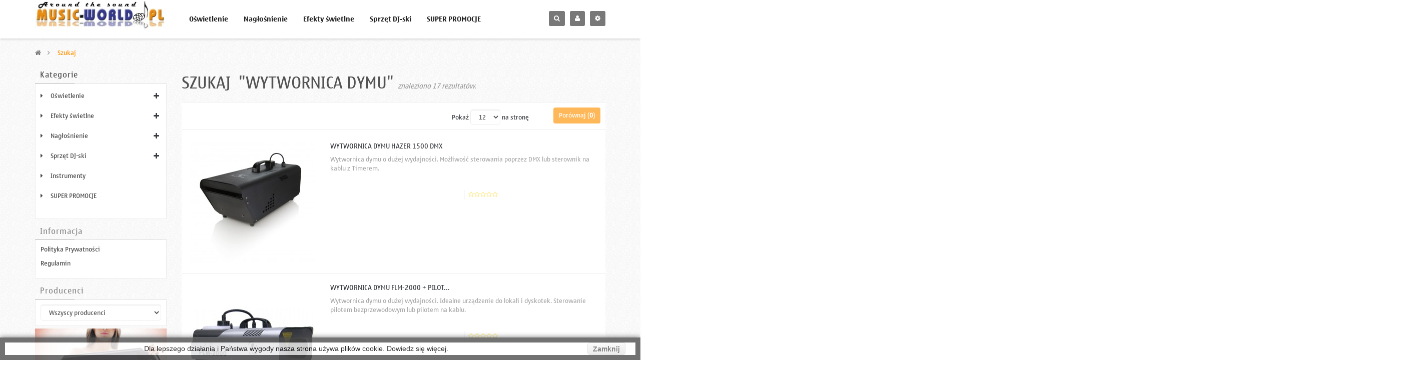

--- FILE ---
content_type: text/html; charset=utf-8
request_url: https://music-world.pl/szukaj?tag=wytwornica+dymu
body_size: 13874
content:
<!DOCTYPE HTML>
<!--[if lt IE 7]> <html class="no-js lt-ie9 lt-ie8 lt-ie7" lang="pl-pl"><![endif]-->
<!--[if IE 7]><html class="no-js lt-ie9 lt-ie8 ie7" lang="pl-pl"><![endif]-->
<!--[if IE 8]><html class="no-js lt-ie9 ie8" lang="pl-pl"><![endif]-->
<!--[if gt IE 8]> <html class="no-js ie9" lang="pl-pl"><![endif]-->
<html lang="pl-pl"  class="orange" >
	    
	<head>
		<meta charset="utf-8" />
		<title>Szukaj - Music-World.pl</title>
		<meta name="generator" content="PrestaShop" />
		<meta name="robots" content="index,follow" />
		<meta name="viewport" content="width=device-width, minimum-scale=0.25, maximum-scale=1.6, initial-scale=1.0" />		<meta name="apple-mobile-web-app-capable" content="yes" />
		<link rel="icon" type="image/vnd.microsoft.icon" href="/img/?1510409388" />
		<link rel="shortcut icon" type="image/x-icon" href="/img/?1510409388" />
            
				<link rel="stylesheet" href="/themes/leo_gamegear/css/global.css" type="text/css" media="all" />
					<link rel="stylesheet" href="/js/jquery/plugins/fancybox/jquery.fancybox.css" type="text/css" media="all" />
					<link rel="stylesheet" href="/themes/leo_gamegear/css/product_list.css" type="text/css" media="all" />
					<link rel="stylesheet" href="/themes/leo_gamegear/css/modules/blockcategories/blockcategories.css" type="text/css" media="all" />
					<link rel="stylesheet" href="/themes/leo_gamegear/css/modules/blocklanguages/blocklanguages.css" type="text/css" media="all" />
					<link rel="stylesheet" href="/themes/leo_gamegear/css/modules/blockcontact/blockcontact.css" type="text/css" media="all" />
					<link rel="stylesheet" href="/themes/leo_gamegear/css/modules/blocknewsletter/blocknewsletter.css" type="text/css" media="all" />
					<link rel="stylesheet" href="/themes/leo_gamegear/css/modules/blocksearch/blocksearch.css" type="text/css" media="all" />
					<link rel="stylesheet" href="/js/jquery/plugins/autocomplete/jquery.autocomplete.css" type="text/css" media="all" />
					<link rel="stylesheet" href="/themes/leo_gamegear/css/modules/blocktags/blocktags.css" type="text/css" media="all" />
					<link rel="stylesheet" href="/themes/leo_gamegear/css/modules/blockuserinfo/blockuserinfo.css" type="text/css" media="all" />
					<link rel="stylesheet" href="/themes/leo_gamegear/css/modules/leomanagewidgets/assets/styles.css" type="text/css" media="all" />
					<link rel="stylesheet" href="/modules/themeconfigurator/css/hooks.css" type="text/css" media="all" />
					<link rel="stylesheet" href="/modules/leomanagewidgets/assets/owl-carousel/owl.carousel.css" type="text/css" media="all" />
					<link rel="stylesheet" href="/modules/leomanagewidgets/assets/owl-carousel/owl.theme.css" type="text/css" media="all" />
					<link rel="stylesheet" href="/themes/leo_gamegear/css/modules/blockwishlist/blockwishlist.css" type="text/css" media="all" />
					<link rel="stylesheet" href="/themes/leo_gamegear/css/modules/productcomments/productcomments.css" type="text/css" media="all" />
					<link rel="stylesheet" href="/themes/leo_gamegear/css/modules/blocktopmenu/css/blocktopmenu.css" type="text/css" media="all" />
					<link rel="stylesheet" href="/themes/leo_gamegear/css/modules/blocktopmenu/css/superfish-modified.css" type="text/css" media="all" />
					<link rel="stylesheet" href="/themes/leo_gamegear/css/modules/blockgrouptop/blockgrouptop.css" type="text/css" media="all" />
			
			<script type="text/javascript">
var FancyboxI18nClose = 'Zamknij';
var FancyboxI18nNext = 'Następny';
var FancyboxI18nPrev = 'Poprzedni';
var added_to_wishlist = 'Produkt został pomyślnie dodany do listy życzeń.';
var ajaxsearch = true;
var baseDir = 'https://music-world.pl/';
var baseUri = 'https://music-world.pl/';
var blocksearch_type = 'top';
var comparator_max_item = '3';
var comparedProductsIds = [];
var contentOnly = false;
var currency = {"id":1,"name":"Z\u0142oty","iso_code":"PLN","iso_code_num":"985","sign":"z\u0142","blank":"1","conversion_rate":"1.000000","deleted":"0","format":"2","decimals":"1","active":"1","prefix":"","suffix":" z\u0142","id_shop_list":null,"force_id":false};
var currencyBlank = 1;
var currencyFormat = 2;
var currencyRate = 1;
var currencySign = 'zł';
var displayList = true;
var id_lang = 1;
var instantsearch = true;
var isGuest = 0;
var isLogged = 0;
var isMobile = false;
var loggin_required = 'Musisz być zalogowany aby zarządzać listą życzeń.';
var max_item = 'Nie możesz dodać więcej niż 3 produkt(ów) do porównania';
var min_item = 'Wybierz proszę przynajmniej jeden produkt';
var mywishlist_url = 'https://music-world.pl/module/blockwishlist/mywishlist';
var page_name = 'search';
var priceDisplayMethod = 0;
var priceDisplayPrecision = 2;
var quickView = true;
var roundMode = 2;
var search_url = 'https://music-world.pl/szukaj';
var static_token = '20ad9cf6ac126180b2b2213593b655ac';
var token = 'c55f3b2fecd456af8b892f9d90218ca2';
var usingSecureMode = true;
var wishlistProductsIds = false;
</script>

						<script type="text/javascript" src="/js/jquery/jquery-1.11.0.min.js"></script>
						<script type="text/javascript" src="/js/jquery/jquery-migrate-1.2.1.min.js"></script>
						<script type="text/javascript" src="/js/jquery/plugins/jquery.easing.js"></script>
						<script type="text/javascript" src="/js/tools.js"></script>
						<script type="text/javascript" src="/themes/leo_gamegear/js/global.js"></script>
						<script type="text/javascript" src="/themes/leo_gamegear/js/autoload/10-bootstrap.min.js"></script>
						<script type="text/javascript" src="/themes/leo_gamegear/js/autoload/15-jquery.total-storage.min.js"></script>
						<script type="text/javascript" src="/themes/leo_gamegear/js/autoload/15-jquery.uniform-modified.js"></script>
						<script type="text/javascript" src="/js/jquery/plugins/fancybox/jquery.fancybox.js"></script>
						<script type="text/javascript" src="/themes/leo_gamegear/js/products-comparison.js"></script>
						<script type="text/javascript" src="/themes/leo_gamegear/js/tools/treeManagement.js"></script>
						<script type="text/javascript" src="/themes/leo_gamegear/js/modules/blocknewsletter/blocknewsletter.js"></script>
						<script type="text/javascript" src="/js/jquery/plugins/autocomplete/jquery.autocomplete.js"></script>
						<script type="text/javascript" src="/themes/leo_gamegear/js/modules/blocksearch/blocksearch.js"></script>
						<script type="text/javascript" src="/modules/leomanagewidgets/assets/owl-carousel/owl.carousel.js"></script>
						<script type="text/javascript" src="/modules/leomanagewidgets/assets/script.js"></script>
						<script type="text/javascript" src="/themes/leo_gamegear/js/modules/blockwishlist/js/ajax-wishlist.js"></script>
						<script type="text/javascript" src="/themes/leo_gamegear/js/modules/blocktopmenu/js/hoverIntent.js"></script>
						<script type="text/javascript" src="/themes/leo_gamegear/js/modules/blocktopmenu/js/superfish-modified.js"></script>
						<script type="text/javascript" src="/themes/leo_gamegear/js/modules/blocktopmenu/js/blocktopmenu.js"></script>
						<script type="text/javascript" src="/modules/ganalytics/views/js/GoogleAnalyticActionLib.js"></script>
							<link rel="stylesheet" type="text/css" href="https://music-world.pl/themes/leo_gamegear/css/responsive.css"/>
				<link rel="stylesheet" type="text/css" href="https://music-world.pl/themes/leo_gamegear/css/font-awesome.min.css"/>
		<link rel="stylesheet" type="text/css" href="https://music-world.pl/themes/leo_gamegear/css/font.css"/>
		
<script type='text/javascript'>
	
</script>

			<script type="text/javascript">
				(window.gaDevIds=window.gaDevIds||[]).push('d6YPbH');
				(function(i,s,o,g,r,a,m){i['GoogleAnalyticsObject']=r;i[r]=i[r]||function(){
				(i[r].q=i[r].q||[]).push(arguments)},i[r].l=1*new Date();a=s.createElement(o),
				m=s.getElementsByTagName(o)[0];a.async=1;a.src=g;m.parentNode.insertBefore(a,m)
				})(window,document,'script','//www.google-analytics.com/analytics.js','ga');
				ga('create', 'UA-1607233-1', 'auto');
				ga('require', 'ec');</script>
                                <link rel="stylesheet" href="/themes/leo_gamegear/css/customize/test33.css" type="text/css" media="all" />
                		                
				                
				<!-- <link href='http://fonts.googleapis.com/css?family=Roboto' rel='stylesheet' type='text/css'/> -->
		<!--[if IE 8]>
		<script src="https://oss.maxcdn.com/libs/html5shiv/3.7.0/html5shiv.js"></script>
		<script src="https://oss.maxcdn.com/libs/respond.js/1.3.0/respond.min.js"></script>
		<![endif]-->
									<link rel="stylesheet" id="leo-dynamic-skin-css" href="/themes/leo_gamegear/css/skins/orange/skin.css" type="text/css" media="all" />
						</head>
	<body id="search" class="search hide-right-column lang_pl fullwidth keep-header header-default">
								<section id="page" data-column="col-xs-12 col-sm-6 col-md-4" data-type="list">
			<!-- Header -->
			<header id="header" class="header-center">
				<section class="header-container">
					<div class="banner">
						<div class="container">
							<div class="inner">
								
							</div>
						</div>	
					</div>
					
					<div id="header-main" class="header-left">
						<div class="container">
							<div class="inner">
								<div class="header-wrap row">
									<div id="header_logo" class="col-md-3 col-sm-3 col-xs-12">
									<!-- <div id="header_logo" class="col-md-2-4 col-sm-2-4 col-xs-12"> -->
										<a href="https://music-world.pl/" title="Music-World.pl">
											<img class="logo img-responsive" src="https://music-world.pl/img/music-world-logo-14454683472.jpg" alt="Music-World.pl"  width="270" height="62"/>
											
										</a>
									</div>
									<div id="topbar" class="col-md-9 col-sm-9 col-xs-12">
										<nav>
 
<!-- Block search module TOP -->
<div id="search_block_top" class="popup-over pull-right e-translate-down">
	<div class="popup-title"><span class="fa fa-search"></span></div>
	<form id="searchbox" method="get" action="//music-world.pl/szukaj" class="popup-content"> 
		<input type="hidden" name="controller" value="search" />
		<input type="hidden" name="orderby" value="position" />
		<input type="hidden" name="orderway" value="desc" />
		<input class="search_query form-control" type="text" id="search_query_top" name="search_query" placeholder="Szukaj" value="" />
		<button type="submit" name="submit_search" class="btn fa fa-search"></button> 
	</form>
</div>
<!-- /Block search module TOP --><!-- Block user information module NAV  -->
<div class="header_user_info popup-over pull-left e-scale">
	<div class="popup-title"><i class="fa fa-sign-in"></i><span>Top links </span></div>	
	<div class="popup-content">
		<ul class="links">
										<li><a class="login" href="https://music-world.pl/moje-konto" rel="nofollow" title="Login to your customer account">
					<i class="fa fa-unlock-alt"></i>Zaloguj się
				</a></li>
			
			<li>
				<a href="https://music-world.pl/moje-konto" title="My account"><i class="fa fa-user"></i>My Account</a>
			</li>
			
			<li>
				<a href="https://music-world.pl/zamowienie" title="Checkout" class="last"><i class="fa fa-share"></i>Checkout</a>
			</li>

			<li>
				<a id="wishlist-total" href="https://music-world.pl/module/blockwishlist/mywishlist" title="My wishlists">
				<i class="fa fa-heart"></i>Wish List</a>
			</li>
			<li>
				<a href="https://music-world.pl/porownanie-produktow" title="Compare" rel="nofollow">
					<i class="fa fa-compress"></i>Compare
				</a>
			</li>
			
		</ul>
	</div>
</div>	
            <div class="row" 
                    >
            
                                                                                    <div class="widget col-lg-12 col-md-12 col-sm-12 col-xs-12 col-sp-12 hidden-sp hidden-xs hidden-sm nobackground"
                            >
                                                                                                
<div class="widget-html block">
		<div class="block_content">
		<div class="box-services"><span class="iconbox pull-left"><em class="fa fa-truck">&nbsp;</em></span>
<div class="media-body">
<h4>Free shipping</h4>
all order over $150</div>
</div>
<div class="box-services"><span class="iconbox pull-left"><em class="fa fa-refresh">&nbsp;</em></span>
<div class="media-body">
<h4>Return & Exchange</h4>
in 3 working days</div>
</div>
<div class="box-services"><span class="iconbox pull-left"><em class="fa fa-phone">&nbsp;</em></span>
<div class="media-body">
<h4>04 123 456 789</h4>
Sed ullamcorper mattis sit</div>
</div>
	</div>
</div>
                                                                                    </div>
                                                        </div>
    
<!-- Block languages module -->

<div id="leo_block_top" class="topbar-box pull-right popup-over e-scale">
	<div class="popup-title">
		<i class="fa fa-cog"></i>
	</div>
	<div class="popup-content">
		<div id="countries" class="languages-block">
			<span>Language</span>
			<ul id="first-languages" class="countries_ul">
									<li class="selected_language">
														<img src="https://music-world.pl/img/l/1.jpg" alt="pl" width="16" height="11" />
											</li>
							</ul>
		</div>
			</div>
</div>


<!-- /Block languages module -->
<div id="contact-link" >
	<a href="https://music-world.pl/kontakt" title="Kontakt z nami">Kontakt z nami</a>
</div>
	<span class="shop-phone hidden-sm hidden-xs hidden-md">
		<i class="fa fa-phone"></i>Skontaktuj się z nami: <strong>(+48)502183008</strong>
	</span>
</nav>
									</div>
									<div class="header_right col-md-9 col-sm-9 col-xs-12">
									<!-- <div class="col-md-9-6 col-sm-9-6 col-xs-12"> -->
										<div class="topnavigation">
											
            <div class="row" 
                    >
            
                                                                                    <div class="widget col-lg-9 col-md-9 col-sm-6 col-xs-4-8 col-sp-4-8"
                            >
                                                                                                	<!-- Menu -->
	<div id="block_top_menu" class="sf-contener clearfix">
		<div class="cat-title"><i class="fa fa-navicon"></i></div>
		<ul class="sf-menu clearfix menu-content">
			<li><a href="https://music-world.pl/14-oswietlenie" title="Oświetlenie">Oświetlenie</a><ul><li><a href="https://music-world.pl/15-zarowki-led" title="Żarówki LED">Żarówki LED</a><ul><li><a href="https://music-world.pl/16-e27" title="E27">E27</a></li></ul></li><li><a href="https://music-world.pl/19-latarki-led" title="LATARKI LED">LATARKI LED</a></li><li><a href="https://music-world.pl/31-par-led" title="PAR LED">PAR LED</a></li></ul></li><li><a href="https://music-world.pl/20-naglosnienie" title="Nagłośnienie">Nagłośnienie</a><ul><li><a href="https://music-world.pl/29-sluchawki" title="Słuchawki">Słuchawki</a></li><li><a href="https://music-world.pl/49-mikrofony" title="Mikrofony">Mikrofony</a></li><li><a href="https://music-world.pl/50-miksery_audio" title="Miksery">Miksery</a></li><li><a href="https://music-world.pl/53-kolumny" title="Kolumny">Kolumny</a></li></ul></li><li><a href="https://music-world.pl/12-efekty-swietlne" title="Efekty świetlne">Efekty świetlne</a><ul><li><a href="https://music-world.pl/18-tasmy-led" title="Taśmy LED">Taśmy LED</a></li><li><a href="https://music-world.pl/13-glowice-ruchome" title="Głowice Ruchome">Głowice Ruchome</a><ul><li><a href="https://music-world.pl/45-glowice-ruchome-led" title="Głowice ruchome LED">Głowice ruchome LED</a></li><li><a href="https://music-world.pl/46-glowice-ruchome-zarowkowe" title="Głowice ruchome żarówkowe">Głowice ruchome żarówkowe</a></li></ul></li><li><a href="https://music-world.pl/17-efekty-dyskotekowe-led" title="Efekty Dyskotekowe LED">Efekty Dyskotekowe LED</a></li><li><a href="https://music-world.pl/32-par-led" title="PAR LED">PAR LED</a></li><li><a href="https://music-world.pl/33-wytwornice-dymu" title="Wytwornice dymu">Wytwornice dymu</a></li><li><a href="https://music-world.pl/34-wytwornice-baniek" title="Wytwornice baniek">Wytwornice baniek</a></li><li><a href="https://music-world.pl/35-akcesoria_es" title="Akcesoria">Akcesoria</a><ul><li><a href="https://music-world.pl/36-haki" title="Haki">Haki</a></li><li><a href="https://music-world.pl/37-plyny-do-wytwornic-sniegu" title="Płyny do wytwornic śniegu">Płyny do wytwornic śniegu</a></li><li><a href="https://music-world.pl/38-plyny-do-wytwornic-piany" title="Płyny do wytwornic piany">Płyny do wytwornic piany</a></li><li><a href="https://music-world.pl/39-plyny-do-wytwornic-dymu" title="Płyny do wytwornic dymu">Płyny do wytwornic dymu</a></li><li><a href="https://music-world.pl/40-plyny-do-wytwornic-baniek" title="Płyny do wytwornic baniek">Płyny do wytwornic baniek</a></li></ul></li><li><a href="https://music-world.pl/41-stroboskopy" title="Stroboskopy">Stroboskopy</a><ul><li><a href="https://music-world.pl/43-stroboskopy-led" title="Stroboskopy LED">Stroboskopy LED</a></li><li><a href="https://music-world.pl/44-stroboskopy-zarnikowe" title="Stroboskopy żarnikowe">Stroboskopy żarnikowe</a></li></ul></li><li><a href="https://music-world.pl/51-efekty-laserowe" title="Efekty laserowe">Efekty laserowe</a></li></ul></li><li><a href="https://music-world.pl/21-sprzet-dj-ski" title="Sprzęt DJ-ski">Sprzęt DJ-ski</a><ul><li><a href="https://music-world.pl/23-miksery-dj" title="Miksery DJ">Miksery DJ</a></li><li><a href="https://music-world.pl/27-odtwarzacze-cdmp3" title="Odtwarzacze cd/mp3">Odtwarzacze cd/mp3</a></li><li><a href="https://music-world.pl/28-sluchawki-dj" title="Słuchawki DJ">Słuchawki DJ</a></li><li><a href="https://music-world.pl/47-gramofony-dj" title="Gramofony DJ">Gramofony DJ</a></li><li><a href="https://music-world.pl/48-kontrolery-dj" title="Kontrolery DJ">Kontrolery DJ</a></li><li><a href="https://music-world.pl/54-torby-i-skrzynie-na-sprzet-dj" title="Torby i skrzynie na sprzęt DJ">Torby i skrzynie na sprzęt DJ</a></li><li><a href="https://music-world.pl/55-kontrolery-midimp3" title="Kontrolery MIDI/MP3">Kontrolery MIDI/MP3</a></li></ul></li><li><a href="https://music-world.pl/52-super-promocje" title="SUPER PROMOCJE">SUPER PROMOCJE</a></li>
		</ul>
			
	</div>
	<!--/ Menu -->
                                                                                    </div>
                                                                                <div class="widget col-lg-3 col-md-3 col-sm-6 col-xs-7-2 col-sp-7-2"
                            >
                                                                                                                                                                    
<!-- Block languages module -->

<div id="leo_block_top" class="topbar-box pull-right popup-over e-scale">
	<div class="popup-title">
		<i class="fa fa-cog"></i>
	</div>
	<div class="popup-content">
		<div id="countries" class="languages-block">
			<span>Language</span>
			<ul id="first-languages" class="countries_ul">
									<li class="selected_language">
														<img src="https://music-world.pl/img/l/1.jpg" alt="pl" width="16" height="11" />
											</li>
							</ul>
		</div>
			</div>
</div>


<!-- /Block languages module -->
                                                                    <!-- Block user information module NAV  -->
<div class="header_user_info popup-over pull-right e-scale">
	<div class="popup-title"><i class="fa fa-user"></i></div>	
	<div class="popup-content">
		<ul class="links">
										<li><a class="login" href="https://music-world.pl/moje-konto" rel="nofollow" title="Login to your customer account">
					<i class="fa fa-unlock-alt"></i>Zaloguj się
				</a></li>
			
			<li>
				<a href="https://music-world.pl/moje-konto" title="My account"><i class="fa fa-user"></i>Moje Konto</a>
			</li>
			
			<li>
				<a href="https://music-world.pl/zamowienie" title="Checkout" class="last"><i class="fa fa-share"></i>Zamówienie</a>
			</li>

			<li>
				<a id="wishlist-total" href="https://music-world.pl/module/blockwishlist/mywishlist" title="My wishlists">
				<i class="fa fa-heart"></i>Lista Życzeń</a>
			</li>
			<li>
				<a href="https://music-world.pl/porownanie-produktow" title="Compare" rel="nofollow">
					<i class="fa fa-compress"></i>Porównaj
				</a>
			</li>
			
		</ul>
	</div>
</div>	                                                                    
 
<!-- Block search module TOP -->
<div id="search_block_top" class="popup-over pull-right e-translate-down">
	<div class="popup-title"><span class="fa fa-search"></span></div>
	<form id="searchbox" method="get" action="//music-world.pl/szukaj" class="popup-content"> 
		<input type="hidden" name="controller" value="search" />
		<input type="hidden" name="orderby" value="position" />
		<input type="hidden" name="orderway" value="desc" />
		<input class="search_query form-control" type="text" id="search_query_top" name="search_query" placeholder="Szukaj" value="" />
		<button type="submit" name="submit_search" class="btn fa fa-search"></button> 
	</form>
</div>
<!-- /Block search module TOP -->                                                                                    </div>
                                                        </div>
    										</div>
									</div>
								</div>
							</div>
						</div>
					</div>
				</section>
			</header>
			
			
							<div id="breadcrumb" class="clearfix">
					<div class="container">			
						
<!-- Breadcrumb -->
<div class="breadcrumb clearfix">
	<a class="home" href="https://music-world.pl/" title="Powr&oacute;t do strony gł&oacute;wnej"><i class="fa fa-home"></i></a>
			<span class="navigation-pipe">&gt;</span>
					Szukaj
			</div>
<!-- /Breadcrumb -->

					</div>			
				</div>
			
			<!-- Content -->
			<section id="columns" class="columns-container">
				<div class="container">
					<div class="row">                                
                        						<!-- Left -->
						<section id="left_column" class="column sidebar col-md-3">
								<!-- Block categories module -->
<div id="categories_block_left" class="block block-highlighted">
	<h4 class="title_block">
					Kategorie
			</h4>
	<div class="block_content">
		<ul class="list-block list-group bullet tree dhtml">
												
<li >
	<a 
	href="https://music-world.pl/14-oswietlenie" title="Oświetlenie">
		Oświetlenie
		<span id="leo-cat-14" style="display:none" class="leo-qty badge pull-right"></span>
	</a>
			<ul>
												
<li >
	<a 
	href="https://music-world.pl/15-zarowki-led" title="Żarówki LED">
		Żarówki LED
		<span id="leo-cat-15" style="display:none" class="leo-qty badge pull-right"></span>
	</a>
			<ul>
												
<li class="last">
	<a 
	href="https://music-world.pl/16-e27" title="Żarówki LED na trzonku E27 (standardowy, gwintowany)">
		E27
		<span id="leo-cat-16" style="display:none" class="leo-qty badge pull-right"></span>
	</a>
	</li>

									</ul>
	</li>

																
<li >
	<a 
	href="https://music-world.pl/19-latarki-led" title="Latarki LED">
		LATARKI LED
		<span id="leo-cat-19" style="display:none" class="leo-qty badge pull-right"></span>
	</a>
	</li>

																
<li class="last">
	<a 
	href="https://music-world.pl/31-par-led" title="">
		PAR LED
		<span id="leo-cat-31" style="display:none" class="leo-qty badge pull-right"></span>
	</a>
	</li>

									</ul>
	</li>

																
<li >
	<a 
	href="https://music-world.pl/12-efekty-swietlne" title="Głowice ruchome, skanery, belki led, blindery, stroboskopy, reflektory prowadzące, ">
		Efekty świetlne
		<span id="leo-cat-12" style="display:none" class="leo-qty badge pull-right"></span>
	</a>
			<ul>
												
<li >
	<a 
	href="https://music-world.pl/18-tasmy-led" title="Taśmy LED">
		Taśmy LED
		<span id="leo-cat-18" style="display:none" class="leo-qty badge pull-right"></span>
	</a>
	</li>

																
<li >
	<a 
	href="https://music-world.pl/13-glowice-ruchome" title="">
		Głowice Ruchome
		<span id="leo-cat-13" style="display:none" class="leo-qty badge pull-right"></span>
	</a>
			<ul>
												
<li >
	<a 
	href="https://music-world.pl/45-glowice-ruchome-led" title="">
		Głowice ruchome LED
		<span id="leo-cat-45" style="display:none" class="leo-qty badge pull-right"></span>
	</a>
	</li>

																
<li class="last">
	<a 
	href="https://music-world.pl/46-glowice-ruchome-zarowkowe" title="">
		Głowice ruchome żarówkowe
		<span id="leo-cat-46" style="display:none" class="leo-qty badge pull-right"></span>
	</a>
	</li>

									</ul>
	</li>

																
<li >
	<a 
	href="https://music-world.pl/17-efekty-dyskotekowe-led" title="Efekty dyskotekowe LED">
		Efekty Dyskotekowe LED
		<span id="leo-cat-17" style="display:none" class="leo-qty badge pull-right"></span>
	</a>
	</li>

																
<li >
	<a 
	href="https://music-world.pl/32-par-led" title="">
		PAR LED
		<span id="leo-cat-32" style="display:none" class="leo-qty badge pull-right"></span>
	</a>
	</li>

																
<li >
	<a 
	href="https://music-world.pl/33-wytwornice-dymu" title="">
		Wytwornice dymu
		<span id="leo-cat-33" style="display:none" class="leo-qty badge pull-right"></span>
	</a>
	</li>

																
<li >
	<a 
	href="https://music-world.pl/34-wytwornice-baniek" title="">
		Wytwornice baniek
		<span id="leo-cat-34" style="display:none" class="leo-qty badge pull-right"></span>
	</a>
	</li>

																
<li >
	<a 
	href="https://music-world.pl/35-akcesoria_es" title="">
		Akcesoria
		<span id="leo-cat-35" style="display:none" class="leo-qty badge pull-right"></span>
	</a>
			<ul>
												
<li >
	<a 
	href="https://music-world.pl/36-haki" title="">
		Haki
		<span id="leo-cat-36" style="display:none" class="leo-qty badge pull-right"></span>
	</a>
	</li>

																
<li >
	<a 
	href="https://music-world.pl/37-plyny-do-wytwornic-sniegu" title="">
		Płyny do wytwornic śniegu
		<span id="leo-cat-37" style="display:none" class="leo-qty badge pull-right"></span>
	</a>
	</li>

																
<li >
	<a 
	href="https://music-world.pl/38-plyny-do-wytwornic-piany" title="">
		Płyny do wytwornic piany
		<span id="leo-cat-38" style="display:none" class="leo-qty badge pull-right"></span>
	</a>
	</li>

																
<li >
	<a 
	href="https://music-world.pl/39-plyny-do-wytwornic-dymu" title="">
		Płyny do wytwornic dymu
		<span id="leo-cat-39" style="display:none" class="leo-qty badge pull-right"></span>
	</a>
	</li>

																
<li class="last">
	<a 
	href="https://music-world.pl/40-plyny-do-wytwornic-baniek" title="">
		Płyny do wytwornic baniek
		<span id="leo-cat-40" style="display:none" class="leo-qty badge pull-right"></span>
	</a>
	</li>

									</ul>
	</li>

																
<li >
	<a 
	href="https://music-world.pl/41-stroboskopy" title="">
		Stroboskopy
		<span id="leo-cat-41" style="display:none" class="leo-qty badge pull-right"></span>
	</a>
			<ul>
												
<li >
	<a 
	href="https://music-world.pl/43-stroboskopy-led" title="">
		Stroboskopy LED
		<span id="leo-cat-43" style="display:none" class="leo-qty badge pull-right"></span>
	</a>
	</li>

																
<li class="last">
	<a 
	href="https://music-world.pl/44-stroboskopy-zarnikowe" title="">
		Stroboskopy żarnikowe
		<span id="leo-cat-44" style="display:none" class="leo-qty badge pull-right"></span>
	</a>
	</li>

									</ul>
	</li>

																
<li class="last">
	<a 
	href="https://music-world.pl/51-efekty-laserowe" title="">
		Efekty laserowe
		<span id="leo-cat-51" style="display:none" class="leo-qty badge pull-right"></span>
	</a>
	</li>

									</ul>
	</li>

																
<li >
	<a 
	href="https://music-world.pl/20-naglosnienie" title="Nagłośnienie sceniczne, teatralne, dyskotekowe, studyjne, dj-skie i domowe">
		Nagłośnienie
		<span id="leo-cat-20" style="display:none" class="leo-qty badge pull-right"></span>
	</a>
			<ul>
												
<li >
	<a 
	href="https://music-world.pl/29-sluchawki" title="">
		Słuchawki
		<span id="leo-cat-29" style="display:none" class="leo-qty badge pull-right"></span>
	</a>
	</li>

																
<li >
	<a 
	href="https://music-world.pl/49-mikrofony" title="">
		Mikrofony
		<span id="leo-cat-49" style="display:none" class="leo-qty badge pull-right"></span>
	</a>
	</li>

																
<li >
	<a 
	href="https://music-world.pl/50-miksery_audio" title="">
		Miksery
		<span id="leo-cat-50" style="display:none" class="leo-qty badge pull-right"></span>
	</a>
	</li>

																
<li class="last">
	<a 
	href="https://music-world.pl/53-kolumny" title="Kolumny aktywne i pasywne">
		Kolumny
		<span id="leo-cat-53" style="display:none" class="leo-qty badge pull-right"></span>
	</a>
	</li>

									</ul>
	</li>

																
<li >
	<a 
	href="https://music-world.pl/21-sprzet-dj-ski" title="Odtwarzacze, gramofony, miksery, słuchawki i inne akcesoria">
		Sprzęt DJ-ski
		<span id="leo-cat-21" style="display:none" class="leo-qty badge pull-right"></span>
	</a>
			<ul>
												
<li >
	<a 
	href="https://music-world.pl/23-miksery-dj" title="Miksery DJ-skie">
		Miksery DJ
		<span id="leo-cat-23" style="display:none" class="leo-qty badge pull-right"></span>
	</a>
	</li>

																
<li >
	<a 
	href="https://music-world.pl/27-odtwarzacze-cdmp3" title="">
		Odtwarzacze cd/mp3
		<span id="leo-cat-27" style="display:none" class="leo-qty badge pull-right"></span>
	</a>
	</li>

																
<li >
	<a 
	href="https://music-world.pl/28-sluchawki-dj" title="">
		Słuchawki DJ
		<span id="leo-cat-28" style="display:none" class="leo-qty badge pull-right"></span>
	</a>
	</li>

																
<li >
	<a 
	href="https://music-world.pl/47-gramofony-dj" title="Gramofony Dj">
		Gramofony DJ
		<span id="leo-cat-47" style="display:none" class="leo-qty badge pull-right"></span>
	</a>
	</li>

																
<li >
	<a 
	href="https://music-world.pl/48-kontrolery-dj" title="Kontrolery DJ">
		Kontrolery DJ
		<span id="leo-cat-48" style="display:none" class="leo-qty badge pull-right"></span>
	</a>
	</li>

																
<li >
	<a 
	href="https://music-world.pl/54-torby-i-skrzynie-na-sprzet-dj" title="">
		Torby i skrzynie na sprzęt DJ
		<span id="leo-cat-54" style="display:none" class="leo-qty badge pull-right"></span>
	</a>
	</li>

																
<li class="last">
	<a 
	href="https://music-world.pl/55-kontrolery-midimp3" title="Kontrolery MIDI MP3">
		Kontrolery MIDI/MP3
		<span id="leo-cat-55" style="display:none" class="leo-qty badge pull-right"></span>
	</a>
	</li>

									</ul>
	</li>

																
<li >
	<a 
	href="https://music-world.pl/22-instrumenty-muzyczne" title="Instrumenty muzyczne">
		Instrumenty
		<span id="leo-cat-22" style="display:none" class="leo-qty badge pull-right"></span>
	</a>
	</li>

																
<li class="last">
	<a 
	href="https://music-world.pl/52-super-promocje" title="Super rabaty, promocje, wyprzedaże">
		SUPER PROMOCJE
		<span id="leo-cat-52" style="display:none" class="leo-qty badge pull-right"></span>
	</a>
	</li>

									</ul>
	</div>
</div>
<!-- /Block categories module -->

	<!-- Block CMS module -->
			<div id="informations_block_left_2" class="block informations_block_left">
			<h4 class="title_block">
				<a href="https://music-world.pl/content/category/1-glowna">
					Informacja				</a>
			</h4>
			<div class="block_content list-block">
				<ul>
																							<li>
								<a href="https://music-world.pl/content/2-polityka-prywatnosci" title="Polityka Prywatności">
									Polityka Prywatności
								</a>
							</li>
																								<li>
								<a href="https://music-world.pl/content/3-Regulamin" title="Regulamin">
									Regulamin
								</a>
							</li>
																				</ul>
			</div>
		</div>
		<!-- /Block CMS module -->

<!-- Block manufacturers module -->
<div id="manufacturers_block_left" class="block blockmanufacturer noborder">
	<h4 class="title_block">
					<a href="https://music-world.pl/producenci" title="Producenci">
						Producenci
					</a>
			</h4>
	<div class="block_content">
												<form action="/index.php" method="get">
					
						<select class="form-control" name="manufacturer_list">
							<option value="0">Wszyscy producenci</option>
													<option value="https://music-world.pl/20_12-pm-cases">12 P.M. Cases</option>
													<option value="https://music-world.pl/12_afx-productions">AFX Productions</option>
													<option value="https://music-world.pl/19_akg">AKG</option>
													<option value="https://music-world.pl/5_behringer">Behringer</option>
													<option value="https://music-world.pl/22_denon-dj">DENON DJ</option>
													<option value="https://music-world.pl/3_ecoenergy">EcoEnergy</option>
													<option value="https://music-world.pl/14_eurolite">Eurolite</option>
													<option value="https://music-world.pl/2_flash">Flash</option>
													<option value="https://music-world.pl/16_jem-martin">JEM Martin</option>
													<option value="https://music-world.pl/15_laserworld">LASERWORLD</option>
													<option value="https://music-world.pl/21_m-live">M-Live</option>
													<option value="https://music-world.pl/18_microsoft-xbox">Microsoft XBOX</option>
													<option value="https://music-world.pl/6_numark">Numark</option>
													<option value="https://music-world.pl/13_pioneer-dj">Pioneer DJ</option>
													<option value="https://music-world.pl/7_pioneer-pro-dj">Pioneer PRO DJ </option>
													<option value="https://music-world.pl/4_reloop">Reloop</option>
													<option value="https://music-world.pl/17_samson">SAMSON</option>
													<option value="https://music-world.pl/11_showtec">SHOWTEC</option>
													<option value="https://music-world.pl/10_shure">Shure</option>
													<option value="https://music-world.pl/23_technics">Technics</option>
												</select>
					
				</form>
						</div>
</div>
<!-- /Block manufacturers module -->

            <div class="row" 
                    >
            
                                                                                    <div class="widget col-lg-12 col-md-12 col-sm-12 col-xs-12 col-sp-12 nopadding"
                            >
                                                                                                
<div class="widget-html block">
		<div class="block_content">
		<div class="ImageWrapper"><a title="" href="#"><img class="img-responsive" src="/themes/leo_gamegear/img/modules/leomanagewidgets/ing-adv2.jpg" alt="" /> <span class="PStyleLi"> </span></a></div>
	</div>
</div>
                                                                                    </div>
                                                        </div>
    
<!-- Block tags module -->
<div id="tags_block_left" class="block tags_block black">
	<h4 class="title_block">
		Product Tags
	</h4>
	<div class="block_content">
									<a 
				class="tag_level1 first_item"
				href="https://music-world.pl/szukaj?tag=wytwornica+dymu" 
				title="Więcej o wytwornica dymu" 
				>
					wytwornica dymu
				</a>
							<a 
				class="tag_level2 item"
				href="https://music-world.pl/szukaj?tag=reloop" 
				title="Więcej o reloop" 
				>
					reloop
				</a>
							<a 
				class="tag_level1 item"
				href="https://music-world.pl/szukaj?tag=haki" 
				title="Więcej o haki" 
				>
					haki
				</a>
							<a 
				class="tag_level1 item"
				href="https://music-world.pl/szukaj?tag=led" 
				title="Więcej o led" 
				>
					led
				</a>
							<a 
				class="tag_level1 item"
				href="https://music-world.pl/szukaj?tag=maszyna+do+dymu" 
				title="Więcej o maszyna do dymu" 
				>
					maszyna do dymu
				</a>
							<a 
				class="tag_level1 item"
				href="https://music-world.pl/szukaj?tag=wytwornice" 
				title="Więcej o wytwornice" 
				>
					wytwornice
				</a>
							<a 
				class="tag_level1 item"
				href="https://music-world.pl/szukaj?tag=dymiarka" 
				title="Więcej o dymiarka" 
				>
					dymiarka
				</a>
							<a 
				class="tag_level3 item"
				href="https://music-world.pl/szukaj?tag=dj" 
				title="Więcej o dj" 
				>
					dj
				</a>
							<a 
				class="tag_level1 item"
				href="https://music-world.pl/szukaj?tag=s%C5%82uchawki" 
				title="Więcej o słuchawki" 
				>
					słuchawki
				</a>
							<a 
				class="tag_level1 last_item"
				href="https://music-world.pl/szukaj?tag=efekt" 
				title="Więcej o efekt" 
				>
					efekt
				</a>
						</div>
</div>
<!-- /Block tags module -->

						</section>
																		<!-- Center -->
						<section id="center_column" class="col-md-9">
							
	

<h1 
 
class="page-heading  product-listing">
    Szukaj&nbsp;
            <span class="lighter">
            "wytwornica dymu"
        </span>
                <small class="heading-counter">
            znaleziono 17 rezultat&oacute;w.        </small>
    </h1>



	    
    <div class="content_sortPagiBar clearfix">
	<div class="sortPagiBar clearfix row">					
			<div class="col-md-10 col-sm-8 col-xs-6">				
				<div class="sort">
				
											<!-- nbr product/page -->
			<form action="https://music-world.pl/szukaj" method="get" class="nbrItemPage pull-right">
			<div class="clearfix selector1">
												<label for="nb_item">
					Pokaż
				</label>
																						<input type="hidden" name="tag" value="wytwornica dymu" />
																														<select name="n" id="nb_item" class="form-control">
																							<option value="12" selected="selected">12</option>
																														<option value="24" >24</option>
																																						</select>
				<span>na stronę</span>
			</div>
		</form>
		<!-- /nbr product/page -->
									
				</div>
			</div>
			<div class="product-compare col-md-2 col-sm-4 col-xs-6">
					<form method="post" action="https://music-world.pl/porownanie-produktow" class="compare-form">
		<button type="submit" class="btn btn-outline button button-medium bt_compare bt_compare" disabled="disabled">
			<span>Por&oacute;wnaj (<strong class="total-compare-val">0</strong>)</span>
		</button>
		<input type="hidden" name="compare_product_count" class="compare_product_count" value="0" />
		<input type="hidden" name="compare_product_list" class="compare_product_list" value="" />
	</form>
			
		
		
		
	
			</div>
    </div>
</div>

    
	
                    	                	
		
	
	<!-- Products list -->
	<div  class="product_list list row ">
			
		
		
							
		<div class="ajax_block_product col-sp-12 col-xs-12 col-sm-6 col-md-4 first-in-line				 first-item-of-tablet-line		 last-item-of-mobile-line
				">
			    
<div class="product-container text-center product-block" itemscope itemtype="http://schema.org/Product">
	<div class="left-block">
		<div class="product-image-container image ImageWrapper">
		   <div class="leo-more-info" data-idproduct="100"></div>
			<a class="product_img_link"	href="https://music-world.pl/wytwornice-dymu/100-wytwornica-dymu-hazer-1500-dmx.html" title="WYTWORNICA DYMU HAZER 1500 DMX" itemprop="url">
				<img class="replace-2x img-responsive" src="https://music-world.pl/334-home_default/wytwornica-dymu-hazer-1500-dmx.jpg" alt="WYTWORNICA DYMU HAZER 1500 DMX" title="WYTWORNICA DYMU HAZER 1500 DMX"  width="250" height="250" itemprop="image" />
				<span class="product-additional" data-idproduct="100"></span>
			</a>
			
			<div class="Buttons StyleC">
									<a class="quick-view WhiteRounded" href="https://music-world.pl/wytwornice-dymu/100-wytwornica-dymu-hazer-1500-dmx.html" rel="https://music-world.pl/wytwornice-dymu/100-wytwornica-dymu-hazer-1500-dmx.html" title="Szybki podgląd" >
						<i class="fa fa-arrows"></i>
					</a>
												
					
	<a class="btn-tooltip WhiteRounded addToWishlist wishlistProd_100" href="#" onclick="WishlistCart('wishlist_block_list', 'add', '100', false, 1); return false;" data-toggle="tooltip" title="Dodaj do listy życzeń">
		<i class="fa fa-star-o"></i> 
</a>
				
								
								
					<a class="add_to_compare compare WhiteRounded" href="https://music-world.pl/wytwornice-dymu/100-wytwornica-dymu-hazer-1500-dmx.html" data-id-product="100" title="Dodaj do por&oacute;wnania" >
						<i class="fa fa-align-center"></i> 
					</a>										
							</div>			
										
			<div class="flags-avilab">
				<div class="product-flags pull-left">
														</div>

							</div>
				
		</div>
				
	</div>
	<div class="right-block">
		<div class="product-meta">
			<h5 itemprop="name" class="name">
								<a class="product-name" href="https://music-world.pl/wytwornice-dymu/100-wytwornica-dymu-hazer-1500-dmx.html" title="WYTWORNICA DYMU HAZER 1500 DMX" itemprop="url" >
					WYTWORNICA DYMU HAZER 1500 DMX
				</a>
			</h5>

			<div class="product-desc" itemprop="description">
				Wytwornica dymu o dużej wydajności. Możliwość sterowania poprzez DMX lub sterownik na kablu z Timerem.
			</div>

							<div class="color-list-container"> </div>
			
			<div class="price-review">
				
								 

	<div class="comments_note product-rating pull-right" itemprop="aggregateRating" itemscope itemtype="http://schema.org/AggregateRating">	
		<div class="star_content">
												<div class="star"></div>
																<div class="star"></div>
																<div class="star"></div>
																<div class="star"></div>
																<div class="star"></div>
										<meta itemprop="worstRating" content = "0" />
            <meta itemprop="ratingValue" content = "0" />
			<meta itemprop="bestRating" content = "5" />
		</div>
		<span class="nb-comments"><span itemprop="reviewCount">0</span> Komentarze</span>
	</div>

							</div>

		</div>
								</div>
</div>
<!-- .product-container> -->


		</div>

			
		
		
							
		<div class="ajax_block_product col-sp-12 col-xs-12 col-sm-6 col-md-4				 last-item-of-tablet-line
				 last-item-of-mobile-line
				">
			    
<div class="product-container text-center product-block" itemscope itemtype="http://schema.org/Product">
	<div class="left-block">
		<div class="product-image-container image ImageWrapper">
		   <div class="leo-more-info" data-idproduct="101"></div>
			<a class="product_img_link"	href="https://music-world.pl/wytwornice-dymu/101-wytwornica-dymu-flm-2000-pilot-bezprzewodowy.html" title="WYTWORNICA DYMU FLM-2000 + PILOT BEZPRZEWODOWY" itemprop="url">
				<img class="replace-2x img-responsive" src="https://music-world.pl/342-home_default/wytwornica-dymu-flm-2000-pilot-bezprzewodowy.jpg" alt="WYTWORNICA DYMU FLM-2000 + PILOT BEZPRZEWODOWY" title="WYTWORNICA DYMU FLM-2000 + PILOT BEZPRZEWODOWY"  width="250" height="250" itemprop="image" />
				<span class="product-additional" data-idproduct="101"></span>
			</a>
			
			<div class="Buttons StyleC">
									<a class="quick-view WhiteRounded" href="https://music-world.pl/wytwornice-dymu/101-wytwornica-dymu-flm-2000-pilot-bezprzewodowy.html" rel="https://music-world.pl/wytwornice-dymu/101-wytwornica-dymu-flm-2000-pilot-bezprzewodowy.html" title="Szybki podgląd" >
						<i class="fa fa-arrows"></i>
					</a>
												
					
	<a class="btn-tooltip WhiteRounded addToWishlist wishlistProd_101" href="#" onclick="WishlistCart('wishlist_block_list', 'add', '101', false, 1); return false;" data-toggle="tooltip" title="Dodaj do listy życzeń">
		<i class="fa fa-star-o"></i> 
</a>
				
								
								
					<a class="add_to_compare compare WhiteRounded" href="https://music-world.pl/wytwornice-dymu/101-wytwornica-dymu-flm-2000-pilot-bezprzewodowy.html" data-id-product="101" title="Dodaj do por&oacute;wnania" >
						<i class="fa fa-align-center"></i> 
					</a>										
							</div>			
										
			<div class="flags-avilab">
				<div class="product-flags pull-left">
														</div>

							</div>
				
		</div>
				
	</div>
	<div class="right-block">
		<div class="product-meta">
			<h5 itemprop="name" class="name">
								<a class="product-name" href="https://music-world.pl/wytwornice-dymu/101-wytwornica-dymu-flm-2000-pilot-bezprzewodowy.html" title="WYTWORNICA DYMU FLM-2000 + PILOT BEZPRZEWODOWY" itemprop="url" >
					WYTWORNICA DYMU FLM-2000 + PILOT...
				</a>
			</h5>

			<div class="product-desc" itemprop="description">
				Wytwornica dymu o dużej wydajności. Idealne urządzenie do lokali i dyskotek. Sterowanie pilotem bezprzewodowym lub pilotem na kablu.
			</div>

							<div class="color-list-container"> </div>
			
			<div class="price-review">
				
								 

	<div class="comments_note product-rating pull-right" itemprop="aggregateRating" itemscope itemtype="http://schema.org/AggregateRating">	
		<div class="star_content">
												<div class="star"></div>
																<div class="star"></div>
																<div class="star"></div>
																<div class="star"></div>
																<div class="star"></div>
										<meta itemprop="worstRating" content = "0" />
            <meta itemprop="ratingValue" content = "0" />
			<meta itemprop="bestRating" content = "5" />
		</div>
		<span class="nb-comments"><span itemprop="reviewCount">0</span> Komentarze</span>
	</div>

							</div>

		</div>
								</div>
</div>
<!-- .product-container> -->


		</div>

			
		
		
							
		<div class="ajax_block_product col-sp-12 col-xs-12 col-sm-6 col-md-4 last-in-line
						 first-item-of-tablet-line		 last-item-of-mobile-line
				">
			    
<div class="product-container text-center product-block" itemscope itemtype="http://schema.org/Product">
	<div class="left-block">
		<div class="product-image-container image ImageWrapper">
		   <div class="leo-more-info" data-idproduct="102"></div>
			<a class="product_img_link"	href="https://music-world.pl/wytwornice-dymu/102-wytwornica-dymu-flm-1200-pilot-bezprzewodowy.html" title="WYTWORNICA DYMU FLM-1200 + PILOT BEZPRZEWODOWY" itemprop="url">
				<img class="replace-2x img-responsive" src="https://music-world.pl/348-home_default/wytwornica-dymu-flm-1200-pilot-bezprzewodowy.jpg" alt="WYTWORNICA DYMU FLM-2000 + PILOT BEZPRZEWODOWY" title="WYTWORNICA DYMU FLM-2000 + PILOT BEZPRZEWODOWY"  width="250" height="250" itemprop="image" />
				<span class="product-additional" data-idproduct="102"></span>
			</a>
			
			<div class="Buttons StyleC">
									<a class="quick-view WhiteRounded" href="https://music-world.pl/wytwornice-dymu/102-wytwornica-dymu-flm-1200-pilot-bezprzewodowy.html" rel="https://music-world.pl/wytwornice-dymu/102-wytwornica-dymu-flm-1200-pilot-bezprzewodowy.html" title="Szybki podgląd" >
						<i class="fa fa-arrows"></i>
					</a>
												
					
	<a class="btn-tooltip WhiteRounded addToWishlist wishlistProd_102" href="#" onclick="WishlistCart('wishlist_block_list', 'add', '102', false, 1); return false;" data-toggle="tooltip" title="Dodaj do listy życzeń">
		<i class="fa fa-star-o"></i> 
</a>
				
								
								
					<a class="add_to_compare compare WhiteRounded" href="https://music-world.pl/wytwornice-dymu/102-wytwornica-dymu-flm-1200-pilot-bezprzewodowy.html" data-id-product="102" title="Dodaj do por&oacute;wnania" >
						<i class="fa fa-align-center"></i> 
					</a>										
							</div>			
										
			<div class="flags-avilab">
				<div class="product-flags pull-left">
														</div>

							</div>
				
		</div>
				
	</div>
	<div class="right-block">
		<div class="product-meta">
			<h5 itemprop="name" class="name">
								<a class="product-name" href="https://music-world.pl/wytwornice-dymu/102-wytwornica-dymu-flm-1200-pilot-bezprzewodowy.html" title="WYTWORNICA DYMU FLM-1200 + PILOT BEZPRZEWODOWY" itemprop="url" >
					WYTWORNICA DYMU FLM-1200 + PILOT...
				</a>
			</h5>

			<div class="product-desc" itemprop="description">
				Wytwornica dymu o dużej wydajności. Idealne urządzenie do lokali i dyskotek. Sterowanie pilotem bezprzewodowym lub pilotem na kablu.
			</div>

							<div class="color-list-container"> </div>
			
			<div class="price-review">
				
								 

	<div class="comments_note product-rating pull-right" itemprop="aggregateRating" itemscope itemtype="http://schema.org/AggregateRating">	
		<div class="star_content">
												<div class="star"></div>
																<div class="star"></div>
																<div class="star"></div>
																<div class="star"></div>
																<div class="star"></div>
										<meta itemprop="worstRating" content = "0" />
            <meta itemprop="ratingValue" content = "0" />
			<meta itemprop="bestRating" content = "5" />
		</div>
		<span class="nb-comments"><span itemprop="reviewCount">0</span> Komentarze</span>
	</div>

							</div>

		</div>
								</div>
</div>
<!-- .product-container> -->


		</div>

			
		
		
							
		<div class="ajax_block_product col-sp-12 col-xs-12 col-sm-6 col-md-4 first-in-line				 last-item-of-tablet-line
				 last-item-of-mobile-line
				">
			    
<div class="product-container text-center product-block" itemscope itemtype="http://schema.org/Product">
	<div class="left-block">
		<div class="product-image-container image ImageWrapper">
		   <div class="leo-more-info" data-idproduct="103"></div>
			<a class="product_img_link"	href="https://music-world.pl/wytwornice-dymu/103-wytwornica-dymu-flm-1200-led-rgb-pilot.html" title="WYTWORNICA DYMU FLM-1200 LED RGB + PILOT" itemprop="url">
				<img class="replace-2x img-responsive" src="https://music-world.pl/349-home_default/wytwornica-dymu-flm-1200-led-rgb-pilot.jpg" alt="WYTWORNICA DYMU FLM-1200 LED RGB + PILOT BEZPRZEWODOWY" title="WYTWORNICA DYMU FLM-1200 LED RGB + PILOT BEZPRZEWODOWY"  width="250" height="250" itemprop="image" />
				<span class="product-additional" data-idproduct="103"></span>
			</a>
			
			<div class="Buttons StyleC">
									<a class="quick-view WhiteRounded" href="https://music-world.pl/wytwornice-dymu/103-wytwornica-dymu-flm-1200-led-rgb-pilot.html" rel="https://music-world.pl/wytwornice-dymu/103-wytwornica-dymu-flm-1200-led-rgb-pilot.html" title="Szybki podgląd" >
						<i class="fa fa-arrows"></i>
					</a>
												
					
	<a class="btn-tooltip WhiteRounded addToWishlist wishlistProd_103" href="#" onclick="WishlistCart('wishlist_block_list', 'add', '103', false, 1); return false;" data-toggle="tooltip" title="Dodaj do listy życzeń">
		<i class="fa fa-star-o"></i> 
</a>
				
								
								
					<a class="add_to_compare compare WhiteRounded" href="https://music-world.pl/wytwornice-dymu/103-wytwornica-dymu-flm-1200-led-rgb-pilot.html" data-id-product="103" title="Dodaj do por&oacute;wnania" >
						<i class="fa fa-align-center"></i> 
					</a>										
							</div>			
										
			<div class="flags-avilab">
				<div class="product-flags pull-left">
														</div>

							</div>
				
		</div>
				
	</div>
	<div class="right-block">
		<div class="product-meta">
			<h5 itemprop="name" class="name">
								<a class="product-name" href="https://music-world.pl/wytwornice-dymu/103-wytwornica-dymu-flm-1200-led-rgb-pilot.html" title="WYTWORNICA DYMU FLM-1200 LED RGB + PILOT" itemprop="url" >
					WYTWORNICA DYMU FLM-1200 LED RGB + PILOT
				</a>
			</h5>

			<div class="product-desc" itemprop="description">
				Wytwornica dymu o dużej wydajności. Idealne urządzenie do lokali i dyskotek. Sterowanie pilotem bezprzewodowym lub pilotem na kablu. Wytwornica dymu wyposażona w diody LED - RGB. Umożliwia uzyskanie wspaniałych efektów podczas generowania strumienia dymu bez konieczności stosowania dodatkowego źródła światła.
			</div>

							<div class="color-list-container"> </div>
			
			<div class="price-review">
				
								 

	<div class="comments_note product-rating pull-right" itemprop="aggregateRating" itemscope itemtype="http://schema.org/AggregateRating">	
		<div class="star_content">
												<div class="star"></div>
																<div class="star"></div>
																<div class="star"></div>
																<div class="star"></div>
																<div class="star"></div>
										<meta itemprop="worstRating" content = "0" />
            <meta itemprop="ratingValue" content = "0" />
			<meta itemprop="bestRating" content = "5" />
		</div>
		<span class="nb-comments"><span itemprop="reviewCount">0</span> Komentarze</span>
	</div>

							</div>

		</div>
								</div>
</div>
<!-- .product-container> -->


		</div>

			
		
		
							
		<div class="ajax_block_product col-sp-12 col-xs-12 col-sm-6 col-md-4				 first-item-of-tablet-line		 last-item-of-mobile-line
				">
			    
<div class="product-container text-center product-block" itemscope itemtype="http://schema.org/Product">
	<div class="left-block">
		<div class="product-image-container image ImageWrapper">
		   <div class="leo-more-info" data-idproduct="104"></div>
			<a class="product_img_link"	href="https://music-world.pl/wytwornice-dymu/104-wytwornica-dymu-flm-600-pilot.html" title="WYTWORNICA DYMU FLM-600 + PILOT" itemprop="url">
				<img class="replace-2x img-responsive" src="https://music-world.pl/359-home_default/wytwornica-dymu-flm-600-pilot.jpg" alt="WYTWORNICA DYMU FLM-600 + PILOT" title="WYTWORNICA DYMU FLM-600 + PILOT"  width="250" height="250" itemprop="image" />
				<span class="product-additional" data-idproduct="104"></span>
			</a>
			
			<div class="Buttons StyleC">
									<a class="quick-view WhiteRounded" href="https://music-world.pl/wytwornice-dymu/104-wytwornica-dymu-flm-600-pilot.html" rel="https://music-world.pl/wytwornice-dymu/104-wytwornica-dymu-flm-600-pilot.html" title="Szybki podgląd" >
						<i class="fa fa-arrows"></i>
					</a>
												
					
	<a class="btn-tooltip WhiteRounded addToWishlist wishlistProd_104" href="#" onclick="WishlistCart('wishlist_block_list', 'add', '104', false, 1); return false;" data-toggle="tooltip" title="Dodaj do listy życzeń">
		<i class="fa fa-star-o"></i> 
</a>
				
								
								
					<a class="add_to_compare compare WhiteRounded" href="https://music-world.pl/wytwornice-dymu/104-wytwornica-dymu-flm-600-pilot.html" data-id-product="104" title="Dodaj do por&oacute;wnania" >
						<i class="fa fa-align-center"></i> 
					</a>										
							</div>			
										
			<div class="flags-avilab">
				<div class="product-flags pull-left">
														</div>

							</div>
				
		</div>
				
	</div>
	<div class="right-block">
		<div class="product-meta">
			<h5 itemprop="name" class="name">
								<a class="product-name" href="https://music-world.pl/wytwornice-dymu/104-wytwornica-dymu-flm-600-pilot.html" title="WYTWORNICA DYMU FLM-600 + PILOT" itemprop="url" >
					WYTWORNICA DYMU FLM-600 + PILOT
				</a>
			</h5>

			<div class="product-desc" itemprop="description">
				Wytwornica dymu FLASH o mocy 600W sterowana pilotem. Idealne urządzenie na imprezę, wesele, do klubu i pubu, sal weselnych, dyskotek.
			</div>

							<div class="color-list-container"> </div>
			
			<div class="price-review">
				
								 

	<div class="comments_note product-rating pull-right" itemprop="aggregateRating" itemscope itemtype="http://schema.org/AggregateRating">	
		<div class="star_content">
												<div class="star"></div>
																<div class="star"></div>
																<div class="star"></div>
																<div class="star"></div>
																<div class="star"></div>
										<meta itemprop="worstRating" content = "0" />
            <meta itemprop="ratingValue" content = "0" />
			<meta itemprop="bestRating" content = "5" />
		</div>
		<span class="nb-comments"><span itemprop="reviewCount">0</span> Komentarze</span>
	</div>

							</div>

		</div>
								</div>
</div>
<!-- .product-container> -->


		</div>

			
		
		
							
		<div class="ajax_block_product col-sp-12 col-xs-12 col-sm-6 col-md-4 last-in-line
						 last-item-of-tablet-line
				 last-item-of-mobile-line
				">
			    
<div class="product-container text-center product-block" itemscope itemtype="http://schema.org/Product">
	<div class="left-block">
		<div class="product-image-container image ImageWrapper">
		   <div class="leo-more-info" data-idproduct="105"></div>
			<a class="product_img_link"	href="https://music-world.pl/wytwornice-dymu/105-wytwornica-dymu-flm-600-led-white-pilot.html" title="WYTWORNICA DYMU FLM-600 LED WHITE + PILOT" itemprop="url">
				<img class="replace-2x img-responsive" src="https://music-world.pl/363-home_default/wytwornica-dymu-flm-600-led-white-pilot.jpg" alt="WYTWORNICA DYMU FLM-600 LED WHITE + PILOT" title="WYTWORNICA DYMU FLM-600 LED WHITE + PILOT"  width="250" height="250" itemprop="image" />
				<span class="product-additional" data-idproduct="105"></span>
			</a>
			
			<div class="Buttons StyleC">
									<a class="quick-view WhiteRounded" href="https://music-world.pl/wytwornice-dymu/105-wytwornica-dymu-flm-600-led-white-pilot.html" rel="https://music-world.pl/wytwornice-dymu/105-wytwornica-dymu-flm-600-led-white-pilot.html" title="Szybki podgląd" >
						<i class="fa fa-arrows"></i>
					</a>
												
					
	<a class="btn-tooltip WhiteRounded addToWishlist wishlistProd_105" href="#" onclick="WishlistCart('wishlist_block_list', 'add', '105', false, 1); return false;" data-toggle="tooltip" title="Dodaj do listy życzeń">
		<i class="fa fa-star-o"></i> 
</a>
				
								
								
					<a class="add_to_compare compare WhiteRounded" href="https://music-world.pl/wytwornice-dymu/105-wytwornica-dymu-flm-600-led-white-pilot.html" data-id-product="105" title="Dodaj do por&oacute;wnania" >
						<i class="fa fa-align-center"></i> 
					</a>										
							</div>			
										
			<div class="flags-avilab">
				<div class="product-flags pull-left">
														</div>

							</div>
				
		</div>
				
	</div>
	<div class="right-block">
		<div class="product-meta">
			<h5 itemprop="name" class="name">
								<a class="product-name" href="https://music-world.pl/wytwornice-dymu/105-wytwornica-dymu-flm-600-led-white-pilot.html" title="WYTWORNICA DYMU FLM-600 LED WHITE + PILOT" itemprop="url" >
					WYTWORNICA DYMU FLM-600 LED WHITE + PILOT
				</a>
			</h5>

			<div class="product-desc" itemprop="description">
				Wytwornica dymu marki Flash o mocy 600W z diodami LED, dzięki którym uzyskujemy dodatkowy efekt świetlny w wybranym kolorze: zielonym, czerwonym, niebieskim lub białym. Oba efekty razem - dym oraz bezpośredni strumień światła tworzą niesamowitą atmosferę nawet w dużym pomieszczeniu. Idealny efekt na imprezę, wesele, do klubu i pubu, sal weselnych, dyskotek.
			</div>

							<div class="color-list-container"> </div>
			
			<div class="price-review">
				
								 

	<div class="comments_note product-rating pull-right" itemprop="aggregateRating" itemscope itemtype="http://schema.org/AggregateRating">	
		<div class="star_content">
												<div class="star"></div>
																<div class="star"></div>
																<div class="star"></div>
																<div class="star"></div>
																<div class="star"></div>
										<meta itemprop="worstRating" content = "0" />
            <meta itemprop="ratingValue" content = "0" />
			<meta itemprop="bestRating" content = "5" />
		</div>
		<span class="nb-comments"><span itemprop="reviewCount">0</span> Komentarze</span>
	</div>

							</div>

		</div>
								</div>
</div>
<!-- .product-container> -->


		</div>

			
		
		
							
		<div class="ajax_block_product col-sp-12 col-xs-12 col-sm-6 col-md-4 first-in-line				 first-item-of-tablet-line		 last-item-of-mobile-line
				">
			    
<div class="product-container text-center product-block" itemscope itemtype="http://schema.org/Product">
	<div class="left-block">
		<div class="product-image-container image ImageWrapper">
		   <div class="leo-more-info" data-idproduct="106"></div>
			<a class="product_img_link"	href="https://music-world.pl/wytwornice-dymu/106-wytwornica-dymu-flm-600-led-blue-pilot.html" title="WYTWORNICA DYMU FLM-600 LED BLUE + PILOT" itemprop="url">
				<img class="replace-2x img-responsive" src="https://music-world.pl/370-home_default/wytwornica-dymu-flm-600-led-blue-pilot.jpg" alt="WYTWORNICA DYMU FLM-600 LED BLUE + PILOT" title="WYTWORNICA DYMU FLM-600 LED BLUE + PILOT"  width="250" height="250" itemprop="image" />
				<span class="product-additional" data-idproduct="106"></span>
			</a>
			
			<div class="Buttons StyleC">
									<a class="quick-view WhiteRounded" href="https://music-world.pl/wytwornice-dymu/106-wytwornica-dymu-flm-600-led-blue-pilot.html" rel="https://music-world.pl/wytwornice-dymu/106-wytwornica-dymu-flm-600-led-blue-pilot.html" title="Szybki podgląd" >
						<i class="fa fa-arrows"></i>
					</a>
												
					
	<a class="btn-tooltip WhiteRounded addToWishlist wishlistProd_106" href="#" onclick="WishlistCart('wishlist_block_list', 'add', '106', false, 1); return false;" data-toggle="tooltip" title="Dodaj do listy życzeń">
		<i class="fa fa-star-o"></i> 
</a>
				
								
								
					<a class="add_to_compare compare WhiteRounded" href="https://music-world.pl/wytwornice-dymu/106-wytwornica-dymu-flm-600-led-blue-pilot.html" data-id-product="106" title="Dodaj do por&oacute;wnania" >
						<i class="fa fa-align-center"></i> 
					</a>										
							</div>			
										
			<div class="flags-avilab">
				<div class="product-flags pull-left">
														</div>

							</div>
				
		</div>
				
	</div>
	<div class="right-block">
		<div class="product-meta">
			<h5 itemprop="name" class="name">
								<a class="product-name" href="https://music-world.pl/wytwornice-dymu/106-wytwornica-dymu-flm-600-led-blue-pilot.html" title="WYTWORNICA DYMU FLM-600 LED BLUE + PILOT" itemprop="url" >
					WYTWORNICA DYMU FLM-600 LED BLUE + PILOT
				</a>
			</h5>

			<div class="product-desc" itemprop="description">
				Wytwornica dymu marki Flash o mocy 600W z diodami LED, dzięki którym uzyskujemy dodatkowy efekt świetlny w wybranym kolorze: zielonym, czerwonym, niebieskim lub białym. Oba efekty razem - dym oraz bezpośredni strumień światła tworzą niesamowitą atmosferę nawet w dużym pomieszczeniu. Idealny efekt na imprezę, wesele, do klubu i pubu, sal weselnych, dyskotek.
			</div>

							<div class="color-list-container"> </div>
			
			<div class="price-review">
				
								 

	<div class="comments_note product-rating pull-right" itemprop="aggregateRating" itemscope itemtype="http://schema.org/AggregateRating">	
		<div class="star_content">
												<div class="star"></div>
																<div class="star"></div>
																<div class="star"></div>
																<div class="star"></div>
																<div class="star"></div>
										<meta itemprop="worstRating" content = "0" />
            <meta itemprop="ratingValue" content = "0" />
			<meta itemprop="bestRating" content = "5" />
		</div>
		<span class="nb-comments"><span itemprop="reviewCount">0</span> Komentarze</span>
	</div>

							</div>

		</div>
								</div>
</div>
<!-- .product-container> -->


		</div>

			
		
		
							
		<div class="ajax_block_product col-sp-12 col-xs-12 col-sm-6 col-md-4				 last-item-of-tablet-line
				 last-item-of-mobile-line
				">
			    
<div class="product-container text-center product-block" itemscope itemtype="http://schema.org/Product">
	<div class="left-block">
		<div class="product-image-container image ImageWrapper">
		   <div class="leo-more-info" data-idproduct="109"></div>
			<a class="product_img_link"	href="https://music-world.pl/wytwornice-dymu/109-wytwornica-dymu-ciezkiego-flz-1500-ice-dmx-pilot.html" title="WYTWORNICA DYMU CIĘŻKIEGO  FLZ-1500 ICE DMX + PILOT" itemprop="url">
				<img class="replace-2x img-responsive" src="https://music-world.pl/393-home_default/wytwornica-dymu-ciezkiego-flz-1500-ice-dmx-pilot.jpg" alt="WYTWORNICA DYMU CIĘŻKIEGO  FLZ-1500 ICE DMX + PILOT" title="WYTWORNICA DYMU CIĘŻKIEGO  FLZ-1500 ICE DMX + PILOT"  width="250" height="250" itemprop="image" />
				<span class="product-additional" data-idproduct="109"></span>
			</a>
			
			<div class="Buttons StyleC">
									<a class="quick-view WhiteRounded" href="https://music-world.pl/wytwornice-dymu/109-wytwornica-dymu-ciezkiego-flz-1500-ice-dmx-pilot.html" rel="https://music-world.pl/wytwornice-dymu/109-wytwornica-dymu-ciezkiego-flz-1500-ice-dmx-pilot.html" title="Szybki podgląd" >
						<i class="fa fa-arrows"></i>
					</a>
												
					
	<a class="btn-tooltip WhiteRounded addToWishlist wishlistProd_109" href="#" onclick="WishlistCart('wishlist_block_list', 'add', '109', false, 1); return false;" data-toggle="tooltip" title="Dodaj do listy życzeń">
		<i class="fa fa-star-o"></i> 
</a>
				
								
								
					<a class="add_to_compare compare WhiteRounded" href="https://music-world.pl/wytwornice-dymu/109-wytwornica-dymu-ciezkiego-flz-1500-ice-dmx-pilot.html" data-id-product="109" title="Dodaj do por&oacute;wnania" >
						<i class="fa fa-align-center"></i> 
					</a>										
							</div>			
										
			<div class="flags-avilab">
				<div class="product-flags pull-left">
														</div>

							</div>
				
		</div>
				
	</div>
	<div class="right-block">
		<div class="product-meta">
			<h5 itemprop="name" class="name">
								<a class="product-name" href="https://music-world.pl/wytwornice-dymu/109-wytwornica-dymu-ciezkiego-flz-1500-ice-dmx-pilot.html" title="WYTWORNICA DYMU CIĘŻKIEGO  FLZ-1500 ICE DMX + PILOT" itemprop="url" >
					WYTWORNICA DYMU CIĘŻKIEGO  FLZ-1500 ICE...
				</a>
			</h5>

			<div class="product-desc" itemprop="description">
				Profesjonalna wytwornica dymu ciężkiego FLZ-1500 ICE jest urządzeniem, które wytwarza snujący się po ziemi dym. Dzięki takiemu efektowi, możemy uzyskać np. wrażenie chodzenia po chmurach.
			</div>

							<div class="color-list-container"> </div>
			
			<div class="price-review">
				
								 

	<div class="comments_note product-rating pull-right" itemprop="aggregateRating" itemscope itemtype="http://schema.org/AggregateRating">	
		<div class="star_content">
												<div class="star"></div>
																<div class="star"></div>
																<div class="star"></div>
																<div class="star"></div>
																<div class="star"></div>
										<meta itemprop="worstRating" content = "0" />
            <meta itemprop="ratingValue" content = "0" />
			<meta itemprop="bestRating" content = "5" />
		</div>
		<span class="nb-comments"><span itemprop="reviewCount">0</span> Komentarze</span>
	</div>

							</div>

		</div>
								</div>
</div>
<!-- .product-container> -->


		</div>

			
		
		
							
		<div class="ajax_block_product col-sp-12 col-xs-12 col-sm-6 col-md-4 last-in-line
						 first-item-of-tablet-line		 last-item-of-mobile-line
				">
			    
<div class="product-container text-center product-block" itemscope itemtype="http://schema.org/Product">
	<div class="left-block">
		<div class="product-image-container image ImageWrapper">
		   <div class="leo-more-info" data-idproduct="110"></div>
			<a class="product_img_link"	href="https://music-world.pl/wytwornice-dymu/110-wytwornica-dymu-flz-2000-dmx-pilot.html" title="WYTWORNICA DYMU FLZ-2000 DMX + PILOT" itemprop="url">
				<img class="replace-2x img-responsive" src="https://music-world.pl/397-home_default/wytwornica-dymu-flz-2000-dmx-pilot.jpg" alt="WYTWORNICA DYMU FLZ-2000 DMX + PILOT" title="WYTWORNICA DYMU FLZ-2000 DMX + PILOT"  width="250" height="250" itemprop="image" />
				<span class="product-additional" data-idproduct="110"></span>
			</a>
			
			<div class="Buttons StyleC">
									<a class="quick-view WhiteRounded" href="https://music-world.pl/wytwornice-dymu/110-wytwornica-dymu-flz-2000-dmx-pilot.html" rel="https://music-world.pl/wytwornice-dymu/110-wytwornica-dymu-flz-2000-dmx-pilot.html" title="Szybki podgląd" >
						<i class="fa fa-arrows"></i>
					</a>
												
					
	<a class="btn-tooltip WhiteRounded addToWishlist wishlistProd_110" href="#" onclick="WishlistCart('wishlist_block_list', 'add', '110', false, 1); return false;" data-toggle="tooltip" title="Dodaj do listy życzeń">
		<i class="fa fa-star-o"></i> 
</a>
				
								
								
					<a class="add_to_compare compare WhiteRounded" href="https://music-world.pl/wytwornice-dymu/110-wytwornica-dymu-flz-2000-dmx-pilot.html" data-id-product="110" title="Dodaj do por&oacute;wnania" >
						<i class="fa fa-align-center"></i> 
					</a>										
							</div>			
										
			<div class="flags-avilab">
				<div class="product-flags pull-left">
														</div>

							</div>
				
		</div>
				
	</div>
	<div class="right-block">
		<div class="product-meta">
			<h5 itemprop="name" class="name">
								<a class="product-name" href="https://music-world.pl/wytwornice-dymu/110-wytwornica-dymu-flz-2000-dmx-pilot.html" title="WYTWORNICA DYMU FLZ-2000 DMX + PILOT" itemprop="url" >
					WYTWORNICA DYMU FLZ-2000 DMX + PILOT
				</a>
			</h5>

			<div class="product-desc" itemprop="description">
				Bardzo wydajna wytwornica dymu FLASH FLZ-2000 to wytwornica dymu przeznaczona do dyskotek, klubów, teatru czy zespołów muzycznych. Sterowana za pomocą pilota bezprzewodowego lub DMX.
			</div>

							<div class="color-list-container"> </div>
			
			<div class="price-review">
				
								 

	<div class="comments_note product-rating pull-right" itemprop="aggregateRating" itemscope itemtype="http://schema.org/AggregateRating">	
		<div class="star_content">
												<div class="star"></div>
																<div class="star"></div>
																<div class="star"></div>
																<div class="star"></div>
																<div class="star"></div>
										<meta itemprop="worstRating" content = "0" />
            <meta itemprop="ratingValue" content = "0" />
			<meta itemprop="bestRating" content = "5" />
		</div>
		<span class="nb-comments"><span itemprop="reviewCount">0</span> Komentarze</span>
	</div>

							</div>

		</div>
								</div>
</div>
<!-- .product-container> -->


		</div>

			
		
		
							
		<div class="ajax_block_product col-sp-12 col-xs-12 col-sm-6 col-md-4 first-in-line		 last-line		 last-item-of-tablet-line
				 last-item-of-mobile-line
				">
			    
<div class="product-container text-center product-block" itemscope itemtype="http://schema.org/Product">
	<div class="left-block">
		<div class="product-image-container image ImageWrapper">
		   <div class="leo-more-info" data-idproduct="170"></div>
			<a class="product_img_link"	href="https://music-world.pl/wytwornice-dymu/170-wytwornica-dymu-hazer-1500-dmx-ver-ii-pilot.html" title="WYTWORNICA DYMU HAZER 1500 DMX ver. II + pilot" itemprop="url">
				<img class="replace-2x img-responsive" src="https://music-world.pl/835-home_default/wytwornica-dymu-hazer-1500-dmx-ver-ii-pilot.jpg" alt="WYTWORNICA DYMU HAZER 1500 DMX" title="WYTWORNICA DYMU HAZER 1500 DMX"  width="250" height="250" itemprop="image" />
				<span class="product-additional" data-idproduct="170"></span>
			</a>
			
			<div class="Buttons StyleC">
									<a class="quick-view WhiteRounded" href="https://music-world.pl/wytwornice-dymu/170-wytwornica-dymu-hazer-1500-dmx-ver-ii-pilot.html" rel="https://music-world.pl/wytwornice-dymu/170-wytwornica-dymu-hazer-1500-dmx-ver-ii-pilot.html" title="Szybki podgląd" >
						<i class="fa fa-arrows"></i>
					</a>
												
					
	<a class="btn-tooltip WhiteRounded addToWishlist wishlistProd_170" href="#" onclick="WishlistCart('wishlist_block_list', 'add', '170', false, 1); return false;" data-toggle="tooltip" title="Dodaj do listy życzeń">
		<i class="fa fa-star-o"></i> 
</a>
				
								
								
					<a class="add_to_compare compare WhiteRounded" href="https://music-world.pl/wytwornice-dymu/170-wytwornica-dymu-hazer-1500-dmx-ver-ii-pilot.html" data-id-product="170" title="Dodaj do por&oacute;wnania" >
						<i class="fa fa-align-center"></i> 
					</a>										
							</div>			
										
			<div class="flags-avilab">
				<div class="product-flags pull-left">
														</div>

							</div>
				
		</div>
				
	</div>
	<div class="right-block">
		<div class="product-meta">
			<h5 itemprop="name" class="name">
								<a class="product-name" href="https://music-world.pl/wytwornice-dymu/170-wytwornica-dymu-hazer-1500-dmx-ver-ii-pilot.html" title="WYTWORNICA DYMU HAZER 1500 DMX ver. II + pilot" itemprop="url" >
					WYTWORNICA DYMU HAZER 1500 DMX ver. II +...
				</a>
			</h5>

			<div class="product-desc" itemprop="description">
				Wytwornica dymu o dużej wydajności. Możliwość sterowania poprzez DMX lub sterownik na kablu z Timerem.
			</div>

							<div class="color-list-container"> </div>
			
			<div class="price-review">
				
								 

	<div class="comments_note product-rating pull-right" itemprop="aggregateRating" itemscope itemtype="http://schema.org/AggregateRating">	
		<div class="star_content">
												<div class="star"></div>
																<div class="star"></div>
																<div class="star"></div>
																<div class="star"></div>
																<div class="star"></div>
										<meta itemprop="worstRating" content = "0" />
            <meta itemprop="ratingValue" content = "0" />
			<meta itemprop="bestRating" content = "5" />
		</div>
		<span class="nb-comments"><span itemprop="reviewCount">0</span> Komentarze</span>
	</div>

							</div>

		</div>
								</div>
</div>
<!-- .product-container> -->


		</div>

			
		
		
							
		<div class="ajax_block_product col-sp-12 col-xs-12 col-sm-6 col-md-4		 last-line		 first-item-of-tablet-line		 last-item-of-mobile-line
				">
			    
<div class="product-container text-center product-block" itemscope itemtype="http://schema.org/Product">
	<div class="left-block">
		<div class="product-image-container image ImageWrapper">
		   <div class="leo-more-info" data-idproduct="107"></div>
			<a class="product_img_link"	href="https://music-world.pl/wytwornice-dymu/107-wytwornica-dymu-flm-600-led-red-pilot.html" title="WYTWORNICA DYMU FLM-600 LED RED + PILOT" itemprop="url">
				<img class="replace-2x img-responsive" src="https://music-world.pl/377-home_default/wytwornica-dymu-flm-600-led-red-pilot.jpg" alt="WYTWORNICA DYMU FLM-600 LED RED + PILOT" title="WYTWORNICA DYMU FLM-600 LED RED + PILOT"  width="250" height="250" itemprop="image" />
				<span class="product-additional" data-idproduct="107"></span>
			</a>
			
			<div class="Buttons StyleC">
									<a class="quick-view WhiteRounded" href="https://music-world.pl/wytwornice-dymu/107-wytwornica-dymu-flm-600-led-red-pilot.html" rel="https://music-world.pl/wytwornice-dymu/107-wytwornica-dymu-flm-600-led-red-pilot.html" title="Szybki podgląd" >
						<i class="fa fa-arrows"></i>
					</a>
												
					
	<a class="btn-tooltip WhiteRounded addToWishlist wishlistProd_107" href="#" onclick="WishlistCart('wishlist_block_list', 'add', '107', false, 1); return false;" data-toggle="tooltip" title="Dodaj do listy życzeń">
		<i class="fa fa-star-o"></i> 
</a>
				
								
								
					<a class="add_to_compare compare WhiteRounded" href="https://music-world.pl/wytwornice-dymu/107-wytwornica-dymu-flm-600-led-red-pilot.html" data-id-product="107" title="Dodaj do por&oacute;wnania" >
						<i class="fa fa-align-center"></i> 
					</a>										
							</div>			
										
			<div class="flags-avilab">
				<div class="product-flags pull-left">
														</div>

							</div>
				
		</div>
				
	</div>
	<div class="right-block">
		<div class="product-meta">
			<h5 itemprop="name" class="name">
								<a class="product-name" href="https://music-world.pl/wytwornice-dymu/107-wytwornica-dymu-flm-600-led-red-pilot.html" title="WYTWORNICA DYMU FLM-600 LED RED + PILOT" itemprop="url" >
					WYTWORNICA DYMU FLM-600 LED RED + PILOT
				</a>
			</h5>

			<div class="product-desc" itemprop="description">
				Wytwornica dymu marki Flash o mocy 600W z diodami LED, dzięki którym uzyskujemy dodatkowy efekt świetlny w wybranym kolorze: zielonym, czerwonym, niebieskim lub białym. Oba efekty razem - dym oraz bezpośredni strumień światła tworzą niesamowitą atmosferę nawet w dużym pomieszczeniu. Idealny efekt na imprezę, wesele, do klubu i pubu, sal weselnych, dyskotek.
			</div>

							<div class="color-list-container"> </div>
			
			<div class="price-review">
				
								 

	<div class="comments_note product-rating pull-right" itemprop="aggregateRating" itemscope itemtype="http://schema.org/AggregateRating">	
		<div class="star_content">
												<div class="star"></div>
																<div class="star"></div>
																<div class="star"></div>
																<div class="star"></div>
																<div class="star"></div>
										<meta itemprop="worstRating" content = "0" />
            <meta itemprop="ratingValue" content = "0" />
			<meta itemprop="bestRating" content = "5" />
		</div>
		<span class="nb-comments"><span itemprop="reviewCount">0</span> Komentarze</span>
	</div>

							</div>

		</div>
								</div>
</div>
<!-- .product-container> -->


		</div>

			
		
		
							
		<div class="ajax_block_product col-sp-12 col-xs-12 col-sm-6 col-md-4 last-in-line
				 last-line		 last-item-of-tablet-line
				 last-item-of-mobile-line
				 last-mobile-line">
			    
<div class="product-container text-center product-block" itemscope itemtype="http://schema.org/Product">
	<div class="left-block">
		<div class="product-image-container image ImageWrapper">
		   <div class="leo-more-info" data-idproduct="108"></div>
			<a class="product_img_link"	href="https://music-world.pl/wytwornice-dymu/108-wytwornica-dymu-flm-600-led-green-pilot.html" title="WYTWORNICA DYMU FLM-600 LED GREEN + PILOT" itemprop="url">
				<img class="replace-2x img-responsive" src="https://music-world.pl/388-home_default/wytwornica-dymu-flm-600-led-green-pilot.jpg" alt="WYTWORNICA DYMU FLM-600 LED GREEN + PILOT" title="WYTWORNICA DYMU FLM-600 LED GREEN + PILOT"  width="250" height="250" itemprop="image" />
				<span class="product-additional" data-idproduct="108"></span>
			</a>
			
			<div class="Buttons StyleC">
									<a class="quick-view WhiteRounded" href="https://music-world.pl/wytwornice-dymu/108-wytwornica-dymu-flm-600-led-green-pilot.html" rel="https://music-world.pl/wytwornice-dymu/108-wytwornica-dymu-flm-600-led-green-pilot.html" title="Szybki podgląd" >
						<i class="fa fa-arrows"></i>
					</a>
												
					
	<a class="btn-tooltip WhiteRounded addToWishlist wishlistProd_108" href="#" onclick="WishlistCart('wishlist_block_list', 'add', '108', false, 1); return false;" data-toggle="tooltip" title="Dodaj do listy życzeń">
		<i class="fa fa-star-o"></i> 
</a>
				
								
								
					<a class="add_to_compare compare WhiteRounded" href="https://music-world.pl/wytwornice-dymu/108-wytwornica-dymu-flm-600-led-green-pilot.html" data-id-product="108" title="Dodaj do por&oacute;wnania" >
						<i class="fa fa-align-center"></i> 
					</a>										
							</div>			
										
			<div class="flags-avilab">
				<div class="product-flags pull-left">
														</div>

							</div>
				
		</div>
				
	</div>
	<div class="right-block">
		<div class="product-meta">
			<h5 itemprop="name" class="name">
								<a class="product-name" href="https://music-world.pl/wytwornice-dymu/108-wytwornica-dymu-flm-600-led-green-pilot.html" title="WYTWORNICA DYMU FLM-600 LED GREEN + PILOT" itemprop="url" >
					WYTWORNICA DYMU FLM-600 LED GREEN + PILOT
				</a>
			</h5>

			<div class="product-desc" itemprop="description">
				Wytwornica dymu marki Flash o mocy 600W z diodami LED, dzięki którym uzyskujemy dodatkowy efekt świetlny w wybranym kolorze: zielonym, czerwonym, niebieskim lub białym. Oba efekty razem - dym oraz bezpośredni strumień światła tworzą niesamowitą atmosferę nawet w dużym pomieszczeniu. Idealny efekt na imprezę, wesele, do klubu i pubu, sal weselnych, dyskotek.
			</div>

							<div class="color-list-container"> </div>
			
			<div class="price-review">
				
								 

	<div class="comments_note product-rating pull-right" itemprop="aggregateRating" itemscope itemtype="http://schema.org/AggregateRating">	
		<div class="star_content">
												<div class="star"></div>
																<div class="star"></div>
																<div class="star"></div>
																<div class="star"></div>
																<div class="star"></div>
										<meta itemprop="worstRating" content = "0" />
            <meta itemprop="ratingValue" content = "0" />
			<meta itemprop="bestRating" content = "5" />
		</div>
		<span class="nb-comments"><span itemprop="reviewCount">0</span> Komentarze</span>
	</div>

							</div>

		</div>
								</div>
</div>
<!-- .product-container> -->


		</div>

		</div>






<div class="content_sortPagiBar">
	<div class="bottom-pagination-content clearfix row">
		<div class="col-md-10 col-sm-8 col-xs-6">
			
	
												<!-- Pagination -->
	<div id="pagination_bottom" class="pagination clearfix pull-left">
	    			<form class="showall pull-left" action="https://music-world.pl/szukaj" method="get">
				<div>
											                <button type="submit" class=" btn btn-outline button exclusive-medium">
	                	<span>Pokaż wszystkie</span>
	                </button>
																										<input type="hidden" name="tag" value="wytwornica dymu" />
																																                <input name="n" id="nb_item" class="hidden" value="17" />
				</div>
			</form>
							<ul class="pagination pull-left">
									<li id="pagination_previous_bottom" class="disabled pagination_previous">
						<span>
							<i class="fa fa-chevron-left"></i>
						</span>
					</li>
																															<li class="active current">
							<span>
								<span>1</span>
							</span>
						</li>
																				<li>
							<a rel="nofollow" href="/szukaj?tag=wytwornica+dymu&p=2">
								<span>2</span>
							</a>
						</li>
																																			<li id="pagination_next_bottom" class="pagination_next">
						<a rel="nofollow" href="/szukaj?tag=wytwornica+dymu&p=2" rel="next">
							<i class="fa fa-chevron-right"></i>
						</a>
					</li>
							</ul>
			</div>
    <div class="product-count pull-right">
    	    		                        	                        	Pokazuje 1 - 12 z 17 element&oacute;w
		    </div>
	<!-- /Pagination -->

		</div>
		<div class="product-compare col-md-2 col-sm-4 col-xs-6">
				<form method="post" action="https://music-world.pl/porownanie-produktow" class="compare-form">
		<button type="submit" class="btn btn-outline button button-medium bt_compare bt_compare_bottom" disabled="disabled">
			<span>Por&oacute;wnaj (<strong class="total-compare-val">0</strong>)</span>
		</button>
		<input type="hidden" name="compare_product_count" class="compare_product_count" value="0" />
		<input type="hidden" name="compare_product_list" class="compare_product_list" value="" />
	</form>
	
		</div>
	</div>
</div>
								
						</section>
						

                	</div>
				</div>
            </section>
			<!-- Footer -->
			<footer id="footer" class="footer-container">       
				<div class="container"> 
					<div class="inner">	
						<center> <div class="col-md-8">
            <div class="row fs-style fs-style4" 
                    >
            
                                                                                    <div class="widget col-lg-12 col-md-12 col-sm-12 col-xs-12 col-sp-12"
                            >
                                                                                                 <div id="manufacture-carousel" class="widget-manufacture block">
		<div class="block_content">
		<div class="carousel slide" id="manucarousel">
				 
				<a class="carousel-control left" href="#manucarousel" data-slide="prev"></a>
				<a class="carousel-control right" href="#manucarousel" data-slide="next"></a>
						<div class="carousel-inner">
													<div class="item active">
																					<div class="row">
														<div class="logo-manu col-md-2-4 col-lg-2-4 col-xs-12">
								<a href="https://music-world.pl/20_12-pm-cases" title="view products">
								<img src="/img/m/20-manu.jpg" alt="12 P.M. Cases" title="12 P.M. Cases"> </a>
							</div>
																											<div class="logo-manu col-md-2-4 col-lg-2-4 col-xs-12">
								<a href="https://music-world.pl/12_afx-productions" title="view products">
								<img src="/img/m/12-manu.jpg" alt="AFX Productions" title="AFX Productions"> </a>
							</div>
																											<div class="logo-manu col-md-2-4 col-lg-2-4 col-xs-12">
								<a href="https://music-world.pl/19_akg" title="view products">
								<img src="/img/m/19-manu.jpg" alt="AKG" title="AKG"> </a>
							</div>
																											<div class="logo-manu col-md-2-4 col-lg-2-4 col-xs-12">
								<a href="https://music-world.pl/5_behringer" title="view products">
								<img src="/img/m/5-manu.jpg" alt="Behringer" title="Behringer"> </a>
							</div>
																											<div class="logo-manu col-md-2-4 col-lg-2-4 col-xs-12">
								<a href="https://music-world.pl/22_denon-dj" title="view products">
								<img src="/img/m/22-manu.jpg" alt="DENON DJ" title="DENON DJ"> </a>
							</div>
															</div>
																		</div>
									<div class="item ">
																					<div class="row">
														<div class="logo-manu col-md-2-4 col-lg-2-4 col-xs-12">
								<a href="https://music-world.pl/3_ecoenergy" title="view products">
								<img src="/img/m/3-manu.jpg" alt="EcoEnergy" title="EcoEnergy"> </a>
							</div>
																											<div class="logo-manu col-md-2-4 col-lg-2-4 col-xs-12">
								<a href="https://music-world.pl/14_eurolite" title="view products">
								<img src="/img/m/14-manu.jpg" alt="Eurolite" title="Eurolite"> </a>
							</div>
																											<div class="logo-manu col-md-2-4 col-lg-2-4 col-xs-12">
								<a href="https://music-world.pl/2_flash" title="view products">
								<img src="/img/m/2-manu.jpg" alt="Flash" title="Flash"> </a>
							</div>
																											<div class="logo-manu col-md-2-4 col-lg-2-4 col-xs-12">
								<a href="https://music-world.pl/16_jem-martin" title="view products">
								<img src="/img/m/16-manu.jpg" alt="JEM Martin" title="JEM Martin"> </a>
							</div>
																											<div class="logo-manu col-md-2-4 col-lg-2-4 col-xs-12">
								<a href="https://music-world.pl/15_laserworld" title="view products">
								<img src="/img/m/15-manu.jpg" alt="LASERWORLD" title="LASERWORLD"> </a>
							</div>
															</div>
																		</div>
							</div>
		</div>
	</div>
</div>

<script type="text/javascript">
$(document).ready(function() {
	$('#manufacture-carousel').carousel({
		pause: 'hover',
		interval: 8000
	});
});
</script>                                                                                    </div>
                                                        </div>
            <div class="row footer-center" 
                    >
            
                                                                                    <div class="widget col-lg-3 col-md-3 col-sm-6 col-xs-6 col-sp-12"
                            >
                                                                                                <div class="widget-html block footer-block block nobackground">
		<div class="block_content toggle-footer">
		<div><a title="" href="#"><img class="img-responsive" src="/themes/leo_gamegear/img/modules/leomanagewidgets/logo_p_mini.gif" height="39" width="170" /></a></div>
	</div>
</div>
                                                                    
<div id="social_block" class="block nobackground">
	 <h4 class="title_block">Get social</h4>
	 <div class="block_content">	 	
		<ul>
					<li class="facebook">
				<a class="_blank" href="http://www.facebook.com/ledworldpl">
					<span>Facebook</span>
				</a>
			</li>
							<li class="twitter">
				<a class="_blank" href="http://www.twitter.com/ledworldpl">
					<span>Twitter</span>
				</a>
			</li>
				                                        		</ul>
	 </div>
</div>

                                                                    <div class="widget-html block footer-block block nobackground">
		<h4 class="title_block">
		Akceptowane Płatności
	</h4>
		<div class="block_content toggle-footer">
		<div class="payment"><a href="#"><img src="/themes/leo_gamegear/img/modules/leomanagewidgets/payment1.jpg" alt="banks" /></a> <a href="#"><img src="/themes/leo_gamegear/img/modules/leomanagewidgets/payment2.jpg" alt="banks" /></a> <a href="#"><img src="/themes/leo_gamegear/img/modules/leomanagewidgets/payment3.jpg" alt="banks" /></a></div>
	</div>
</div>
                                                                                    </div>
                                                                                <div class="widget col-lg-3 col-md-3 col-sm-6 col-xs-6 col-sp-12"
                            >
                                                                                                <div class="widget-html block footer-block block nobackground">
		<h4 class="title_block">
		O Nas
	</h4>
		<div class="block_content toggle-footer">
		<p>Music-World.pl to marka istniejąca na polskim rynku od 2005r. Posiadamy setki zadowolonych klientów. <span style="font-family: Verdana,Geneva,sans-serif;">Ilość naszych produktów rośnie każdego tygodnia.<br />Nasi klienci mogą liczyć na atrakcyjne, negocjowane indywidualnie oferty oraz profesjonalną obsługę. </span></p>
	</div>
</div>
                                                                                    </div>
                                                                                <div class="widget col-lg-3 col-md-3 col-sm-6 col-xs-6 col-sp-12"
                            >
                                                                                                
	<!-- MODULE Block footer -->
	<div class="footer-block block" id="block_various_links_footer">
		<h4 class="title_block">Informacja</h4>
		<ul class="toggle-footer list-group bullet">
									<li class="item">
				<a href="https://music-world.pl/nowe-produkty" title="Nowe produkty">
					Nowe produkty
				</a>
			</li>
															<li class="item">
				<a href="https://music-world.pl/kontakt" title="Kontakt z nami">
					Kontakt z nami
				</a>
			</li>
															<li class="item">
						<a href="https://music-world.pl/content/2-polityka-prywatnosci" title="Polityka Prywatności">
							Polityka Prywatności
						</a>
					</li>
																<li class="item">
						<a href="https://music-world.pl/content/3-Regulamin" title="Regulamin">
							Regulamin
						</a>
					</li>
													<li>
				<a href="https://music-world.pl/mapa-strony" title="Mapa strony">
					Mapa strony
				</a>
			</li>
								</ul>
		
	</div>
	<!-- /MODULE Block footer -->
                                                                                    </div>
                                                                                <div class="widget col-lg-3 col-md-3 col-sm-6 col-xs-6 col-sp-12"
                            >
                                                                                                
<!-- MODULE Block contact infos -->
<div id="block_contact_infos" class="footer-block block">
	<div>
        <h4 class="title_block">Dane kontaktowe</h4>
        <ul class="toggle-footer">
                        	<li>
            		<i class="fa fa-map-marker"></i>PHU DJPRO, ul. 5-go Lipca 27c9
70-376 Szczecin
Polska            	</li>
                                    	<li>
            		<i class="fa fa-phone"></i>Tel: 
            		<span>(+48)502183008</span>
            	</li>
                                    	<li>
            		<i class="fa fa-envelope"></i>E-mail: 
            		<span><a href="&#109;&#97;&#105;&#108;&#116;&#111;&#58;                                %73%6b%6c%65%70@%6d%75%73%69%63-%77%6f%72%6c%64.%70%6c" >&#x20;&#x20;&#x20;&#x20;&#x20;&#x20;&#x20;&#x20;&#x20;&#x20;&#x20;&#x20;&#x20;&#x20;&#x20;&#x20;&#x20;&#x20;&#x20;&#x20;&#x20;&#x20;&#x20;&#x20;&#x20;&#x20;&#x20;&#x20;&#x20;&#x20;&#x20;&#x20;&#x73;&#x6b;&#x6c;&#x65;&#x70;&#x40;&#x6d;&#x75;&#x73;&#x69;&#x63;&#x2d;&#x77;&#x6f;&#x72;&#x6c;&#x64;&#x2e;&#x70;&#x6c;</a></span>
            	</li>
                    </ul>
    </div>
</div>
<!-- /MODULE Block contact infos -->
                                                                                    </div>
                                                        </div>
            <div class="row fs-style fs-style5" 
                    >
            
                                                                                    <div class="widget col-lg-12 col-md-12 col-sm-12 col-xs-12 col-sp-12"
                            >
                                                                                                <div class="widget-html block footer-block block nobackground">
		<div class="block_content toggle-footer">
		<div class="text-center copyright">
<div class="copyrightcenter">Copyright 2015 Music-World.pl<span class="text"></span></div>
</div>
	</div>
</div>
                                                                                    </div>
                                                        </div>
            <div class="row" 
                    >
            
                                                                                    <div class="widget col-lg-12 col-md-12 col-sm-12 col-xs-12 col-sp-12"
                            >
                                                                                                <div class="widget-links nobackground">
		<div class="block_content">	
		<div id="tabs1912387558" class="panel-group">
			<ul class="nav-links">
			    
			  <li ><a href="" >Str. Główna</a></li>
			    
			  <li ><a href="14-oswitlenie" >Oświetlenie</a></li>
			    
			  <li ><a href="20-naglosnienie" >Nagłośnienie</a></li>
			    
			  <li ><a href="12-efekty-swietlne" >Efekty świetlne</a></li>
			    
			  <li ><a href="21-sprzet-dj-ski" >Sprzęt DJ-ski</a></li>
			  			</ul>
		</div>
	</div>
</div>


                                                                                    </div>
                                                        </div>
            <div class="row" 
                    >
            
                                                                                    <div class="widget col-lg-12 col-md-12 col-sm-12 col-xs-6 col-sp-12"
                            >
                                                                                                <script>

    function setcook() {
        var nazwa = 'cookie_ue';
        var wartosc = '1';
        var expire = new Date();
        expire.setMonth(expire.getMonth()+12);
        document.cookie = nazwa + "=" + escape(wartosc) +";path=/;" + ((expire==null)?"" : ("; expires=" + expire.toGMTString()))
    }

</script>
<style>

.closebutton {
    cursor:pointer;
	-moz-box-shadow:inset 0px 1px 0px 0px #ffffff;
	-webkit-box-shadow:inset 0px 1px 0px 0px #ffffff;
	box-shadow:inset 0px 1px 0px 0px #ffffff;
	background:-webkit-gradient( linear, left top, left bottom, color-stop(0.05, #f9f9f9), color-stop(1, #e9e9e9) );
	background:-moz-linear-gradient( center top, #f9f9f9 5%, #e9e9e9 100% );
	filter:progid:DXImageTransform.Microsoft.gradient(startColorstr='#f9f9f9', endColorstr='#e9e9e9');
	background-color:#f9f9f9;
	-webkit-border-top-left-radius:5px;
	-moz-border-radius-topleft:5px;
	border-top-left-radius:5px;
	-webkit-border-top-right-radius:5px;
	-moz-border-radius-topright:5px;
	border-top-right-radius:5px;
	-webkit-border-bottom-right-radius:5px;
	-moz-border-radius-bottomright:5px;
	border-bottom-right-radius:5px;
	-webkit-border-bottom-left-radius:5px;
	-moz-border-radius-bottomleft:5px;
	border-bottom-left-radius:5px;
	text-indent:0px;
	border:1px solid #dcdcdc;
	display:inline-block;
	color:#666666!important;
	font-family:Arial;
	font-size:14px;
	font-weight:bold;
	font-style:normal;
	height:25px;
	line-height:25px;
	text-decoration:none;
	text-align:center;
    padding:0px 10px;
	text-shadow:1px 1px 0px #ffffff;
}
.closebutton:hover {
	background:-webkit-gradient( linear, left top, left bottom, color-stop(0.05, #e9e9e9), color-stop(1, #f9f9f9) );
	background:-moz-linear-gradient( center top, #e9e9e9 5%, #f9f9f9 100% );
	filter:progid:DXImageTransform.Microsoft.gradient(startColorstr='#e9e9e9', endColorstr='#f9f9f9');
	background-color:#e9e9e9;
}.closebutton:active {
	position:relative;
	top:1px;
}


#cookieNotice p {margin:0px; padding:0px;}

</style>
<div id="cookieNotice" style="
width: 100%; 
position: fixed; 
bottom:0px;
box-shadow: 0px 0 10px 0 #4F4F4F;
background: #4F4F4F;
z-index: 9999;
font-size: 14px;
line-height: 1.3em;
font-family: arial;
left: 0px;
text-align:center;
color:#FFF;
opacity: 0.8
">
    <div id="cookieNoticeContent" style="position:relative; margin:auto; padding:10px; width:100%; display:block;">
    <table style="width:100%;">
      <td style="text-align:center;">
        <span style="background-color: #ffffff; color: #000000;">Dla lepszego działania i Państwa wygody nasza strona używa plik&oacute;w cookie. <a href="http://wszystkoociasteczkach.pl/" target="_blank"><span style="background-color: #ffffff; color: #000000;">Dowiedz się więcej.</span></a></span>
      </td>
      <td style="width:80px; vertical-align:middle; padding-right:20px; text-align:right;">
    	<span id="cookiesClose" class="closebutton"  onclick="
                        
            $('#cookieNotice').animate(
            {bottom: '-200px'}, 
            2500, function(){
                $('#cookieNotice').hide();
            }); setcook();
            ">
            Zamknij
                    </span>
     </td>
     </table>
    </div>
</div>                                                                                    </div>
                                                        </div>
    </div><div class="col-md-8">
				<script type="text/javascript">
					jQuery(document).ready(function(){
						var MBG = GoogleAnalyticEnhancedECommerce;
						MBG.setCurrency('PLN');
						MBG.add({"id":"100","name":"\"WYTWORNICA DYMU HAZER 1500 DMX\"","category":"\"wytwornice-dymu\"","brand":"\"Flash\"","variant":"null","type":"typical","position":"0","quantity":1,"list":"search","url":"https%3A%2F%2Fmusic-world.pl%2Fwytwornice-dymu%2F100-wytwornica-dymu-hazer-1500-dmx.html","price":"489.00"},'',true);MBG.add({"id":"101","name":"\"WYTWORNICA DYMU FLM-2000 + PILOT BEZPRZEWODOWY\"","category":"\"wytwornice-dymu\"","brand":"\"Flash\"","variant":"null","type":"typical","position":1,"quantity":1,"list":"search","url":"https%3A%2F%2Fmusic-world.pl%2Fwytwornice-dymu%2F101-wytwornica-dymu-flm-2000-pilot-bezprzewodowy.html","price":"389.00"},'',true);MBG.add({"id":"102","name":"\"WYTWORNICA DYMU FLM-1200 + PILOT BEZPRZEWODOWY\"","category":"\"wytwornice-dymu\"","brand":"\"Flash\"","variant":"null","type":"typical","position":2,"quantity":1,"list":"search","url":"https%3A%2F%2Fmusic-world.pl%2Fwytwornice-dymu%2F102-wytwornica-dymu-flm-1200-pilot-bezprzewodowy.html","price":"219.00"},'',true);MBG.add({"id":"103","name":"\"WYTWORNICA DYMU FLM-1200 LED RGB + PILOT\"","category":"\"wytwornice-dymu\"","brand":"\"Flash\"","variant":"null","type":"typical","position":3,"quantity":1,"list":"search","url":"https%3A%2F%2Fmusic-world.pl%2Fwytwornice-dymu%2F103-wytwornica-dymu-flm-1200-led-rgb-pilot.html","price":"339.00"},'',true);MBG.add({"id":"104","name":"\"WYTWORNICA DYMU FLM-600 + PILOT\"","category":"\"wytwornice-dymu\"","brand":"\"Flash\"","variant":"null","type":"typical","position":4,"quantity":1,"list":"search","url":"https%3A%2F%2Fmusic-world.pl%2Fwytwornice-dymu%2F104-wytwornica-dymu-flm-600-pilot.html","price":"119.00"},'',true);MBG.add({"id":"105","name":"\"WYTWORNICA DYMU FLM-600 LED WHITE + PILOT\"","category":"\"wytwornice-dymu\"","brand":"\"Flash\"","variant":"null","type":"typical","position":5,"quantity":1,"list":"search","url":"https%3A%2F%2Fmusic-world.pl%2Fwytwornice-dymu%2F105-wytwornica-dymu-flm-600-led-white-pilot.html","price":"129.00"},'',true);MBG.add({"id":"106","name":"\"WYTWORNICA DYMU FLM-600 LED BLUE + PILOT\"","category":"\"wytwornice-dymu\"","brand":"\"Flash\"","variant":"null","type":"typical","position":6,"quantity":1,"list":"search","url":"https%3A%2F%2Fmusic-world.pl%2Fwytwornice-dymu%2F106-wytwornica-dymu-flm-600-led-blue-pilot.html","price":"129.00"},'',true);MBG.add({"id":"109","name":"\"WYTWORNICA DYMU CI\\u0118\\u017bKIEGO  FLZ-1500 ICE DMX + PILOT\"","category":"\"wytwornice-dymu\"","brand":"\"Flash\"","variant":"null","type":"typical","position":7,"quantity":1,"list":"search","url":"https%3A%2F%2Fmusic-world.pl%2Fwytwornice-dymu%2F109-wytwornica-dymu-ciezkiego-flz-1500-ice-dmx-pilot.html","price":"919.00"},'',true);MBG.add({"id":"110","name":"\"WYTWORNICA DYMU FLZ-2000 DMX + PILOT\"","category":"\"wytwornice-dymu\"","brand":"\"Flash\"","variant":"null","type":"typical","position":8,"quantity":1,"list":"search","url":"https%3A%2F%2Fmusic-world.pl%2Fwytwornice-dymu%2F110-wytwornica-dymu-flz-2000-dmx-pilot.html","price":"359.00"},'',true);MBG.add({"id":"170","name":"\"WYTWORNICA DYMU HAZER 1500 DMX ver. II + pilot\"","category":"\"wytwornice-dymu\"","brand":"\"Flash\"","variant":"null","type":"typical","position":9,"quantity":1,"list":"search","url":"https%3A%2F%2Fmusic-world.pl%2Fwytwornice-dymu%2F170-wytwornica-dymu-hazer-1500-dmx-ver-ii-pilot.html","price":"319.00"},'',true);MBG.add({"id":"107","name":"\"WYTWORNICA DYMU FLM-600 LED RED + PILOT\"","category":"\"wytwornice-dymu\"","brand":"\"Flash\"","variant":"null","type":"typical","position":10,"quantity":1,"list":"search","url":"https%3A%2F%2Fmusic-world.pl%2Fwytwornice-dymu%2F107-wytwornica-dymu-flm-600-led-red-pilot.html","price":"129.00"},'',true);MBG.add({"id":"108","name":"\"WYTWORNICA DYMU FLM-600 LED GREEN + PILOT\"","category":"\"wytwornice-dymu\"","brand":"\"Flash\"","variant":"null","type":"typical","position":11,"quantity":1,"list":"search","url":"https%3A%2F%2Fmusic-world.pl%2Fwytwornice-dymu%2F108-wytwornica-dymu-flm-600-led-green-pilot.html","price":"129.00"},'',true);MBG.addProductClick({"id":"100","name":"\"WYTWORNICA DYMU HAZER 1500 DMX\"","category":"\"wytwornice-dymu\"","brand":"\"Flash\"","variant":"null","type":"typical","position":"0","quantity":1,"list":"search","url":"https%3A%2F%2Fmusic-world.pl%2Fwytwornice-dymu%2F100-wytwornica-dymu-hazer-1500-dmx.html","price":"489.00"});MBG.addProductClick({"id":"101","name":"\"WYTWORNICA DYMU FLM-2000 + PILOT BEZPRZEWODOWY\"","category":"\"wytwornice-dymu\"","brand":"\"Flash\"","variant":"null","type":"typical","position":1,"quantity":1,"list":"search","url":"https%3A%2F%2Fmusic-world.pl%2Fwytwornice-dymu%2F101-wytwornica-dymu-flm-2000-pilot-bezprzewodowy.html","price":"389.00"});MBG.addProductClick({"id":"102","name":"\"WYTWORNICA DYMU FLM-1200 + PILOT BEZPRZEWODOWY\"","category":"\"wytwornice-dymu\"","brand":"\"Flash\"","variant":"null","type":"typical","position":2,"quantity":1,"list":"search","url":"https%3A%2F%2Fmusic-world.pl%2Fwytwornice-dymu%2F102-wytwornica-dymu-flm-1200-pilot-bezprzewodowy.html","price":"219.00"});MBG.addProductClick({"id":"103","name":"\"WYTWORNICA DYMU FLM-1200 LED RGB + PILOT\"","category":"\"wytwornice-dymu\"","brand":"\"Flash\"","variant":"null","type":"typical","position":3,"quantity":1,"list":"search","url":"https%3A%2F%2Fmusic-world.pl%2Fwytwornice-dymu%2F103-wytwornica-dymu-flm-1200-led-rgb-pilot.html","price":"339.00"});MBG.addProductClick({"id":"104","name":"\"WYTWORNICA DYMU FLM-600 + PILOT\"","category":"\"wytwornice-dymu\"","brand":"\"Flash\"","variant":"null","type":"typical","position":4,"quantity":1,"list":"search","url":"https%3A%2F%2Fmusic-world.pl%2Fwytwornice-dymu%2F104-wytwornica-dymu-flm-600-pilot.html","price":"119.00"});MBG.addProductClick({"id":"105","name":"\"WYTWORNICA DYMU FLM-600 LED WHITE + PILOT\"","category":"\"wytwornice-dymu\"","brand":"\"Flash\"","variant":"null","type":"typical","position":5,"quantity":1,"list":"search","url":"https%3A%2F%2Fmusic-world.pl%2Fwytwornice-dymu%2F105-wytwornica-dymu-flm-600-led-white-pilot.html","price":"129.00"});MBG.addProductClick({"id":"106","name":"\"WYTWORNICA DYMU FLM-600 LED BLUE + PILOT\"","category":"\"wytwornice-dymu\"","brand":"\"Flash\"","variant":"null","type":"typical","position":6,"quantity":1,"list":"search","url":"https%3A%2F%2Fmusic-world.pl%2Fwytwornice-dymu%2F106-wytwornica-dymu-flm-600-led-blue-pilot.html","price":"129.00"});MBG.addProductClick({"id":"109","name":"\"WYTWORNICA DYMU CI\\u0118\\u017bKIEGO  FLZ-1500 ICE DMX + PILOT\"","category":"\"wytwornice-dymu\"","brand":"\"Flash\"","variant":"null","type":"typical","position":7,"quantity":1,"list":"search","url":"https%3A%2F%2Fmusic-world.pl%2Fwytwornice-dymu%2F109-wytwornica-dymu-ciezkiego-flz-1500-ice-dmx-pilot.html","price":"919.00"});MBG.addProductClick({"id":"110","name":"\"WYTWORNICA DYMU FLZ-2000 DMX + PILOT\"","category":"\"wytwornice-dymu\"","brand":"\"Flash\"","variant":"null","type":"typical","position":8,"quantity":1,"list":"search","url":"https%3A%2F%2Fmusic-world.pl%2Fwytwornice-dymu%2F110-wytwornica-dymu-flz-2000-dmx-pilot.html","price":"359.00"});MBG.addProductClick({"id":"170","name":"\"WYTWORNICA DYMU HAZER 1500 DMX ver. II + pilot\"","category":"\"wytwornice-dymu\"","brand":"\"Flash\"","variant":"null","type":"typical","position":9,"quantity":1,"list":"search","url":"https%3A%2F%2Fmusic-world.pl%2Fwytwornice-dymu%2F170-wytwornica-dymu-hazer-1500-dmx-ver-ii-pilot.html","price":"319.00"});MBG.addProductClick({"id":"107","name":"\"WYTWORNICA DYMU FLM-600 LED RED + PILOT\"","category":"\"wytwornice-dymu\"","brand":"\"Flash\"","variant":"null","type":"typical","position":10,"quantity":1,"list":"search","url":"https%3A%2F%2Fmusic-world.pl%2Fwytwornice-dymu%2F107-wytwornica-dymu-flm-600-led-red-pilot.html","price":"129.00"});MBG.addProductClick({"id":"108","name":"\"WYTWORNICA DYMU FLM-600 LED GREEN + PILOT\"","category":"\"wytwornice-dymu\"","brand":"\"Flash\"","variant":"null","type":"typical","position":11,"quantity":1,"list":"search","url":"https%3A%2F%2Fmusic-world.pl%2Fwytwornice-dymu%2F108-wytwornica-dymu-flm-600-led-green-pilot.html","price":"129.00"});
					});
				</script>
				<script type="text/javascript">
					ga('send', 'pageview');
				</script></div>	</center>						
					</div> 
				</div>
            </footer>
		</section><!-- #page -->
		<span id="backtop" class="fa fa-angle-double-up"></span>
</body></html>

--- FILE ---
content_type: text/css
request_url: https://music-world.pl/themes/leo_gamegear/css/modules/blockcategories/blockcategories.css
body_size: 431
content:
/**
* Transition-timing-function property@mixin 
*/
/*background RGBA
============================================*/
/****/
/* RIGHT TO LEFT */
/**
 * Web Application Prefix Apply For Making Owner Styles
 */
/**
 *   Blocks Layout Selectors 
 */
/***********************************************************************/
/** CHECKOUT BY STEP */
#categories_block_top {
  clear: both;
  position: relative;
  top: 30px;
}
#categories_block_top .sf-menu {
  position: relative;
}
#categories_block_top .sf-menu > li {
  position: static;
}
#categories_block_top .sf-menu > li > ul {
  width: 100%;
  top: 60px;
  margin: 0 20px;
}
#categories_block_top .sf-menu > li > ul > li {
  display: block;
  float: left;
  width: 20%;
  -webkit-box-sizing: border-box;
  -moz-box-sizing: border-box;
  box-sizing: border-box;
  padding: 0 10px;
}
.rtl #categories_block_top .sf-menu > li > ul > li {
  float: right;
}
#categories_block_top .sf-menu > li > ul > .category_thumb {
  display: block;
  clear: both;
  overflow: hidden;
  width: 100%;
}
#categories_block_top .sf-menu > li > ul > .category_thumb img {
  display: inline-block;
  width: 33%;
}
#categories_block_top .sf-menu > li h4 a {
  font-size: 1.1em;
}
#categories_block_top .sf-menu > li h4 a:before {
  display: none;
}
#categories_block_top .sf-menu > li .main-level-submenus {
  position: relative;
  display: block !important;
  visibility: visible !important;
  top: 0;
  background: none;
  box-shadow: none;
  padding: 0;
  left: 0;
}
.rtl #categories_block_top .sf-menu > li .main-level-submenus {
  right: 0;
  left: auto;
}
#categories_block_top .sf-menu .category_thumb {
  display: none;
}

#categories_block_left li span.grower {
  display: block;
  position: absolute;
  right: 0;
  top: 5px;
  cursor: pointer;
  font-family: "FontAwesome";
  font-size: 14px;
  width: 19px;
  height: 19px;
  z-index: 999;
  font-weight: normal;
  margin-left: 3px;
}
.rtl #categories_block_left li span.grower {
  left: 0;
  right: auto;
}
.rtl #categories_block_left li span.grower {
  margin-right: 3px;
  margin-left: inherit;
}
#categories_block_left li span.grower.OPEN:before, #categories_block_left li span.grower.CLOSE:before {
  content: "\f068";
  display: block;
  vertical-align: middle;
  width: 19px;
  height: 19px;
  color: #3a3d41;
  line-height: 20px;
  text-align: center;
}
#categories_block_left li span.grower.CLOSE:before {
  content: "\f067";
  color: #3a3d41;
}
#categories_block_left li .leo-qty {
  margin-top: 0;
  margin-right: 30px;
}
.rtl #categories_block_left li .leo-qty {
  margin-left: 30px;
  margin-right: inherit;
}
#categories_block_left li span.grower:hover {
  color: #32c5de;
}
#categories_block_left li ul {
  margin-top: 3px;
}
#categories_block_left li ul li a:before {
  display: none;
}


--- FILE ---
content_type: text/css
request_url: https://music-world.pl/themes/leo_gamegear/css/modules/blocknewsletter/blocknewsletter.css
body_size: 210
content:
/**
* Transition-timing-function property@mixin 
*/
/*background RGBA
============================================*/
/****/
/* RIGHT TO LEFT */
/**
 * Web Application Prefix Apply For Making Owner Styles
 */
/**
 *   Blocks Layout Selectors 
 */
/***********************************************************************/
/** CHECKOUT BY STEP */
/* Block newsletter */
#columns #newsletter_block_left .success_inline, #columns #newsletter_block_left .warning_inline {
  text-align: left;
  padding: 1px 0 0 0;
  margin-bottom: -19px;
}
.rtl #columns #newsletter_block_left .success_inline, .rtl #columns #newsletter_block_left .warning_inline {
  text-align: right;
}
#columns #newsletter_block_left .success_inline {
  color: #418B19;
}
#columns #newsletter_block_left .warning_inline {
  color: #f13340;
}

/* Block newsletter footer */
#footer #newsletter_block_left form {
  position: relative;
}
#footer #newsletter_block_left form input[type="text"] {
  height: 36px;
  -webkit-border-radius: 0;
  -moz-border-radius: 0;
  -ms-border-radius: 0;
  -o-border-radius: 0;
  border-radius: 0;
  color: #aaaaaa;
  box-shadow: none;
}
#footer #newsletter_block_left form .btn {
  position: absolute;
  top: 0;
  background: none;
  border: none;
  height: 36px;
  right: 0;
  -webkit-border-radius: 0;
  -moz-border-radius: 0;
  -ms-border-radius: 0;
  -o-border-radius: 0;
  border-radius: 0;
  border-left: #e5e5e5;
  border-style: none none none solid;
  border-width: 0 0 0 1px;
}
.rtl #footer #newsletter_block_left form .btn {
  left: 0;
  right: auto;
}
.rtl #footer #newsletter_block_left form .btn {
  border-right: #e5e5e5;
  border-left: inherit;
}
.rtl #footer #newsletter_block_left form .btn {
  border-style: none solid none none;
}
.rtl #footer #newsletter_block_left form .btn {
  border-width: 0 1px 0 0;
}
#footer #newsletter_block_left form .btn:hover {
  color: #32c5de;
}
#footer #newsletter_block_left .warning_inline {
  color: #f13340;
  clear: both;
}
#footer #newsletter_block_left .success_inline {
  color: #418B19;
}


--- FILE ---
content_type: text/css
request_url: https://music-world.pl/themes/leo_gamegear/css/modules/leomanagewidgets/assets/styles.css
body_size: 1518
content:
/**
* Transition-timing-function property@mixin 
*/
/*background RGBA
============================================*/
/****/
/* RIGHT TO LEFT */
/**
 * Web Application Prefix Apply For Making Owner Styles
 */
/**
 *   Blocks Layout Selectors 
 */
/***********************************************************************/
/** CHECKOUT BY STEP */
.custom_slide a:first-child img {
  margin-bottom: 20px;
}

/* Eff */
.view-fifth {
  position: relative;
  overflow: hidden;
}

.view-fifth .mask {
  position: absolute;
  background-color: #333333;
  top: 0;
  height: 100%;
  color: #fff;
  width: 100%;
  text-align: center;
  -webkit-transform: translateX(-100%);
  -moz-transform: translateX(-100%);
  -o-transform: translateX(-100%);
  -ms-transform: translateX(-100%);
  transform: translateX(-100%);
  -ms-filter: "progid: DXImageTransform.Microsoft.Alpha(Opacity=100)";
  filter: alpha(opacity=100);
  opacity: 1;
  -webkit-transition: all 0.5s ease-in-out;
  -moz-transition: all 0.5s ease-in-out;
  -o-transition: all 0.5s ease-in-out;
  -ms-transition: all 0.5s ease-in-out;
  transition: all 0.5s ease-in-out;
}

.view-fifth .mask > div {
  padding: 0 10px;
}

.view a.info {
  background: #000;
  border-radius: 4px;
  color: #fff;
  display: inline-block;
  padding: 4px 15px;
  text-decoration: none;
  text-transform: uppercase;
  margin-top: 10px;
}

.view a.info:hover {
  background-color: #57AFDA;
}

.view-fifth img {
  -webkit-transition: all 0.5s ease-in-out;
  -moz-transition: all 0.5s ease-in-out;
  -o-transition: all 0.5s ease-in-out;
  -ms-transition: all 0.5s ease-in-out;
  transition: all 0.5s ease-in-out;
}

.view-fifth:hover img {
  -webkit-transform: translateX(100%);
  -moz-transform: translateX(100%);
  -o-transform: translateX(100%);
  -ms-transform: translateX(100%);
  transform: translateX(100%);
}

.view-fifth:hover .mask {
  -webkit-transform: translateX(0);
  -moz-transform: translateX(0);
  -o-transform: translateX(0);
  -ms-transform: translateX(0);
  transform: translateX(0);
}

.block .nav-pills > li.active > a {
  position: relative;
}
.block .nav-pills > li.active > a:before {
  content: "\f0d7";
  position: absolute;
  bottom: -7px;
  height: 10px;
  line-height: 10px;
  right: 50%;
  margin-right: -4px;
  font-family: "FontAwesome";
  color: #428bca;
  font-size: 19px;
  z-index: 9;
}
.rtl .block .nav-pills > li.active > a:before {
  left: 50%;
  right: auto;
}
.rtl .block .nav-pills > li.active > a:before {
  margin-left: -4px;
  margin-right: inherit;
}
.block .panel-group {
  margin-bottom: 0;
}

.widget-video {
  margin-bottom: 15px;
}

.widget .tags_block a {
  border: 1px solid #c8c8c8;
  margin-bottom: 5px;
  padding: 2px 5px;
  margin-right: 5px;
  display: -moz-inline-stack;
  display: inline-block;
  vertical-align: middle;
  *vertical-align: auto;
  zoom: 1;
  *display: inline;
}
.rtl .widget .tags_block a {
  margin-left: 5px;
  margin-right: inherit;
}
.widget .tags_block a:hover {
  border: 1px solid #32c5de;
}
.widget .widget-manufacture {
  margin-bottom: 0;
}
.widget .widget-manufacture .carousel-control {
  top: 30%;
}
.widget .widget-manufacture .carousel-control.left {
  left: 0;
  right: auto;
  border: none;
}
.widget .widget-manufacture .carousel-control:before {
  top: 0;
  color: #000;
  font-weight: bold;
  font-size: 24px;
}
.widget .widget-manufacture .carousel-control:hover:before {
  color: #32c5de;
}
.widget .widget-manufacture .logo-manu {
  text-align: center;
}
.widget.bloghtml .block {
  margin-bottom: 15px;
}
.widget .widget-html .blog_container .blog-image {
  overflow: hidden;
}
.widget .widget-html .blog_container .blog-image h5 {
  background: #181818;
  padding: 10px;
  margin: 0;
  position: relative;
}
.widget .widget-html .blog_container .blog-image h5:before {
  content: "";
  position: absolute;
  border-left: 5px solid transparent;
  border-right: 5px solid transparent;
  border-bottom: 5px solid #181818;
  width: 0px;
  height: 0px;
  top: -5px;
  left: 15px;
}
.rtl .widget .widget-html .blog_container .blog-image h5:before {
  right: 15px;
  left: auto;
}
.widget .widget-html .blog_container .blog-image h5 a {
  color: white;
}
.widget .widget-html .blog_container .blog-image h5 a:hover {
  color: #32c5de;
}
.widget .widget-html .blog_container .blog-image img {
  -webkit-transition: opacity 1s, transform 1s;
  transition: opacity 1s, transform 1s;
  backface-visibility: hidden;
  width: 100%;
}
.widget .widget-html .blog_container .blog-image:hover img {
  -webkit-transform: scale3d(1.1, 1.1, 0.8);
  -moz-transform: scale3d(1.1, 1.1, 0.8);
  -ms-transform: scale3d(1.1, 1.1, 0.8);
  -o-transform: scale3d(1.1, 1.1, 0.8);
}
.widget .widget-html .blog_container .blog-content {
  border: 1px solid #d6d6d6;
  border-top: none;
  background: white;
  color: #aaa;
}
.widget .widget-html .blog_container .blog-content .blog-shortinfo {
  padding: 10px;
  border-bottom: 1px solid #e7e7e7;
}
.widget .widget-html .blog_container .blog-content .blog-viewmore {
  padding: 10px;
}
.widget .widget-html .blog_container .blog-content .blog-viewmore a {
  color: #aaa;
}
.widget .widget-html .blog_container .blog-content .blog-viewmore a:hover {
  color: #32c5de;
}
.widget .leomanagerwidgets {
  margin-bottom: 10px;
}
.widget .leomanagerwidgets .product-block {
  border: 1px solid #ededed;
  margin-bottom: 20px;
}
.widget .leomanagerwidgets .product-block .product-desc {
  display: none;
}
.widget .leomanagerwidgets .product-block .product-meta {
  border-bottom: none;
}
.widget .leomanagerwidgets .product-block .functional-buttons {
  opacity: 1;
  filter: alpha(opacity=100);
  border-top: 1px solid #e5e5e5;
  background: white;
}
.widget .leomanagerwidgets .product-block .functional-buttons:before {
  opacity: 0;
  filter: alpha(opacity=0);
}
.widget .leomanagerwidgets .product-block .ajax_add_to_cart_button {
  color: #3a3d41;
}
.widget .leomanagerwidgets .product-block:hover .functional-buttons {
  background: #32c5de;
}
.widget .leomanagerwidgets .product-block:hover .functional-buttons:before {
  opacity: 1;
  filter: alpha(opacity=100);
}
.widget .leomanagerwidgets .product-block:hover .ajax_add_to_cart_button {
  color: white;
}
.widget .leocategorytab {
  margin-bottom: 0;
}
.widget .products_block {
  clear: both;
}
.widget .products_block .nav-tabs {
  position: absolute;
  top: 2px;
  border-bottom: none;
  right: 30%;
}
.rtl .widget .products_block .nav-tabs {
  left: 30%;
  right: auto;
}
.widget .products_block .nav-tabs > li:hover a, .widget .products_block .nav-tabs > li.active a {
  color: #4c4c4c;
  background: white;
  border: 1px solid #ededed;
  -webkit-border-radius: 0;
  -moz-border-radius: 0;
  -ms-border-radius: 0;
  -o-border-radius: 0;
  border-radius: 0;
}
.widget .products_block .nav-tabs > li a {
  font-size: 15px;
  padding: 5px 15px;
  color: #7b7b7b;
}
.widget .box-services {
  width: 32%;
  margin-top: 20px;
  float: left;
}
.rtl .widget .box-services {
  float: right;
}
.widget .box-services:hover {
  cursor: pointer;
}
.widget .box-services:hover .iconbox {
  color: white;
  background-color: #32c5de;
  -webkit-border-radius: 50px;
  -moz-border-radius: 50px;
  -ms-border-radius: 50px;
  -o-border-radius: 50px;
  border-radius: 50px;
  -webkit-transform: 1;
  -moz-transform: 1;
  -ms-transform: 1;
  -o-transform: 1;
  -webkit-box-shadow: 0 0 0 4px #ebeef2;
  box-shadow: 0 0 0 4px #ebeef2;
}
.widget .box-services h4 {
  font-size: 15px;
  line-height: 20px;
  font-weight: normal;
  margin-bottom: 3px;
  margin-top: 0;
  text-transform: uppercase;
}
.widget .box-services .iconbox {
  font-size: 15px;
  color: #3a3d41;
  text-align: center;
  width: 32px;
  height: 32px;
  line-height: 28px;
  border: 1px solid #ededed;
  -webkit-border-radius: 4px;
  -moz-border-radius: 4px;
  -ms-border-radius: 4px;
  -o-border-radius: 4px;
  border-radius: 4px;
  margin: 2px 10px 0 0;
  -webkit-transform: 0.6;
  -moz-transform: 0.6;
  -ms-transform: 0.6;
  -o-transform: 0.6;
  -webkit-transition: box-shadow 0.2s ease 0s;
  transition: box-shadow 0.2s ease 0s;
}
.rtl .widget .box-services .iconbox {
  margin: 2px 0 0 10px;
}
.widget .box-services .iconbox .fa {
  width: 14px;
}

.footer-container .footer-center {
  padding: 35px 0 10px;
}
.footer-container .widget-html .copyright {
  position: absolute;
  top: -8px;
  left: 0;
  right: 0;
}
.footer-container .widget-html .copyright .copyrightcenter {
  display: inline;
  padding: 0 10px;
  background: white;
}
.footer-container .widget-html .copyright .copyrightcenter .text {
  color: #32c5de;
}
.footer-container .widget-html .payment a {
  border: 1px solid #ededed;
  padding: 1px;
  background: white;
  display: -moz-inline-stack;
  display: inline-block;
  vertical-align: middle;
  *vertical-align: auto;
  zoom: 1;
  *display: inline;
  -webkit-border-radius: 3px;
  -moz-border-radius: 3px;
  -ms-border-radius: 3px;
  -o-border-radius: 3px;
  border-radius: 3px;
  margin-right: 5px;
}
.rtl .footer-container .widget-html .payment a {
  margin-left: 5px;
  margin-right: inherit;
}
.footer-container .widget-html .payment a:hover {
  border: 1px solid #32c5de;
}
.footer-container .widget-links .nav-links {
  text-align: center;
  margin-bottom: 15px;
}
.footer-container .widget-links .nav-links li {
  display: inline-block;
  padding: 0 25px;
}

.blocktophtml .block {
  margin-bottom: 15px;
}


--- FILE ---
content_type: text/css
request_url: https://music-world.pl/themes/leo_gamegear/css/skins/orange/skin.css
body_size: 1158
content:
/**
* Transition-timing-function property@mixin 
*/
/*background RGBA
============================================*/
/****/
/* RIGHT TO LEFT */
/**
 * Web Application Prefix Apply For Making Owner Styles
 */
/**
 *   Blocks Layout Selectors 
 */
/***********************************************************************/
/** CHECKOUT BY STEP */
a:hover, a:focus {
  color: #ff9200;
}

.content_sortPagiBar .display .selected a {
  background-color: #ff9200;
  border: 1px solid #ff9200;
}
.content_sortPagiBar .display .selected a .fa {
  color: white;
}

.breadcrumb {
  color: #ff9200;
}
.breadcrumb a:hover {
  color: #ff9200;
}

/* .header-left{ 
  #header_logo{
    a {
      background: $theme-color-default;
    }
  }
} */
#header-main {
  /* background-image: $headermain-outside-bg; */
}
#header-main .popup-content ul li.selected span {
  color: #ff9200;
}

.popup-over .popup-content li.selected {
  color: #ff9200 !important;
}
.popup-over .popup-content li a:hover {
  color: #ff9200 !important;
}

.breadcrumb {
  color: #ff9200;
}
.breadcrumb a:hover {
  color: #ff9200;
}

.block .title_block span {
  color: #ff9200;
}

.widget .tags_block a:hover {
  border: 1px solid #ff9200;
}
.widget .widget-manufacture .carousel-control:hover:before {
  color: #ff9200;
}
.widget .widget-html .blog_container .blog-image h5 a:hover {
  color: #FFF;
}
.widget .widget-html .blog_container .blog-content .blog-viewmore a:hover {
  color: #ff9200;
}
.widget .leomanagerwidgets .product-block:hover .functional-buttons {
  background: #ff9200;
}
.widget .box-services:hover .iconbox {
  background-color: #ff9200;
}

.footer-container .widget-html .copyright .copyrightcenter .text {
  color: #ff9200;
}
.footer-container .widget-html .payment a:hover {
  border: 1px solid #ff9200;
}

/* #slideshow {
  .caption {
    h3 {
        a {
          &:hover {
            color: $theme-color-secondary;
          }
        }
    }
    .caption-title,
    .caption-content {
      @include rgba($theme-color-default, 0.9);
    }
  }
}
 */
.product-block .name a:hover {
  color: #ff9200;
}
.product-block .functional-buttons {
  background: #ff9200;
}
.product-block .functional-buttons:before {
  border-bottom: 5px solid #ff9200;
}

.WhiteRounded {
  background-color: #ff9200;
}

#footer a:hover {
  color: #ff9200;
}
#footer #newsletter_block_left form .btn:hover {
  color: #ff9200;
}

/* .footer_logo {
  a {
    background: $theme-color-default;
  }
} */
#social_block ul li:hover a:before {
  border: 1px solid #ff9200;
}

#search_block_top button.fa-search:hover {
  color: #ff9200;
}

#cart h4 {
  color: white;
}
#cart h4 .fa {
  color: white;
}
#cart .cart-quantity {
  background: #ff9200;
  color: white;
}

#leo_block_top ul li.selected a {
  color: #ff9200 !important;
}
#leo_block_top ul li.selected_language img {
  border: 1px solid #ff9200;
}

/* block top menu */
@media (min-width: 1200px) {
  #block_top_menu .sf-menu > li > a {
    color: #272727;
  }
  #block_top_menu .sf-menu > li > a:before {
    background-color: #ff9200;
  }
  #block_top_menu .sf-menu > li:hover > a, #block_top_menu .sf-menu > li:focus > a {
    color: #ff9200;
  }
}

@media (max-width: 991px) {
  .cat-title {
    background: #ff9200;
  }
  .cat-title:hover {
    background: #32c5de;
  }
}

.sf-menu li li li a:hover {
  color: #ff9200;
}

@media (min-width: 1200px) {
  .header-simple #block_top_menu .sf-menu > li > a {
    color: #272727;
  }
  .header-simple #block_top_menu .sf-menu > li > a:before {
    background-color: #ff9200;
  }
  .header-simple #block_top_menu .sf-menu > li:hover > a, .header-simple #block_top_menu .sf-menu > li:focus > a {
    color: #ff9200;
  }
}

.blocksupport .widget-html .support-id .support-heading {
  margin: 0;
  text-transform: none;
}
.blocksupport .widget-html .support-id .support-heading a {
  color: #ff9200;
}
.blocksupport .widget-html .support-id .support-heading a:hover {
  color: #32c5de;
}

@media (min-width: 1200px) {
  .header-stack-center #block_top_menu .sf-menu > li > a {
    color: #272727;
  }
  .header-stack-center #block_top_menu .sf-menu > li > a:before {
    background-color: #ff9200;
  }
  .header-stack-center #block_top_menu .sf-menu > li:hover > a, .header-stack-center #block_top_menu .sf-menu > li:focus > a {
    color: #ff9200;
  }
}

#backtop {
  background: #ff9200;
}

.carousel-control:hover {
  color: #ff9200;
}

.paneltool .panelcontent .current-layout-mod {
  color: #ff9200;
}
.paneltool .panelcontent .leo-dynamic-update-header:hover, .paneltool .panelcontent .leo-dynamic-update-header.current-header,
.paneltool .panelcontent .leo-dynamic-update-layout:hover,
.paneltool .panelcontent .leo-dynamic-update-layout.current-header {
  color: #ff9200;
}

#customize-body .nav-tabs .active a {
  background: #ff9200;
}

@media (min-width: 1200px) {
  .popup-over .popup-title:hover {
    background: #ff9200;
  }
}
.btn-inverse {
  color: white;
  background-color: #32c5de;
  border-color: transparent;
}
.btn-inverse:hover, .btn-inverse:focus, .btn-inverse:active, .btn-inverse.active {
  color: white;
  background-color: #ff9200;
  border-color: transparent;
}
.open .btn-inverse.dropdown-toggle {
  color: white;
  background-color: #ff9200;
  border-color: transparent;
}
.btn-inverse:active, .btn-inverse.active {
  background-image: none;
}
.open .btn-inverse.dropdown-toggle {
  background-image: none;
}
.btn-inverse.disabled, .btn-inverse.disabled:hover, .btn-inverse.disabled:focus, .btn-inverse.disabled:active, .btn-inverse.disabled.active, .btn-inverse[disabled], .btn-inverse[disabled]:hover, .btn-inverse[disabled]:focus, .btn-inverse[disabled]:active, .btn-inverse[disabled].active, fieldset[disabled] .btn-inverse, fieldset[disabled] .btn-inverse:hover, fieldset[disabled] .btn-inverse:focus, fieldset[disabled] .btn-inverse:active, fieldset[disabled] .btn-inverse.active {
  background-color: #32c5de;
  border-color: transparent;
}
.btn-inverse .badge {
  color: #32c5de;
  background-color: white;
}

.btn-outline {
  color: white;
  background-color: #ff9200;
  border-color: transparent;
}
.btn-outline:hover, .btn-outline:focus, .btn-outline:active, .btn-outline.active {
  color: white;
  background-color: #32c5de;
  border-color: transparent;
}
.open .btn-outline.dropdown-toggle {
  color: white;
  background-color: #32c5de;
  border-color: transparent;
}
.btn-outline:active, .btn-outline.active {
  background-image: none;
}
.open .btn-outline.dropdown-toggle {
  background-image: none;
}
.btn-outline.disabled, .btn-outline.disabled:hover, .btn-outline.disabled:focus, .btn-outline.disabled:active, .btn-outline.disabled.active, .btn-outline[disabled], .btn-outline[disabled]:hover, .btn-outline[disabled]:focus, .btn-outline[disabled]:active, .btn-outline[disabled].active, fieldset[disabled] .btn-outline, fieldset[disabled] .btn-outline:hover, fieldset[disabled] .btn-outline:focus, fieldset[disabled] .btn-outline:active, fieldset[disabled] .btn-outline.active {
  background-color: #ff9200;
  border-color: transparent;
}
.btn-outline .badge {
  color: #ff9200;
  background-color: white;
}

.blocksupport .widget-html .support-id.shipping .image {
  background-position: 0 -414px;
}
.blocksupport .widget-html .support-id.order .image {
  background-position: 0 -483px;
}
.blocksupport .widget-html .support-id.help .image {
  background-position: 0 -552px;
}


--- FILE ---
content_type: text/plain
request_url: https://www.google-analytics.com/j/collect?v=1&_v=j102&a=161142751&t=pageview&_s=1&dl=https%3A%2F%2Fmusic-world.pl%2Fszukaj%3Ftag%3Dwytwornica%2Bdymu&ul=en-us%40posix&dt=Szukaj%20-%20Music-World.pl&sr=1280x720&vp=1280x720&_u=aGBAAEIJAAAAACAMI~&jid=59589538&gjid=1123018897&cid=885024553.1769451295&tid=UA-1607233-1&_gid=1390452920.1769451295&_r=1&_slc=1&did=d6YPbH&z=214767411
body_size: -450
content:
2,cG-HV5HQ45Z2R

--- FILE ---
content_type: application/x-javascript
request_url: https://music-world.pl/themes/leo_gamegear/js/modules/blockwishlist/js/ajax-wishlist.js
body_size: 2516
content:
/*
* 2007-2015 PrestaShop
*
* NOTICE OF LICENSE
*
* This source file is subject to the Academic Free License (AFL 3.0)
* that is bundled with this package in the file LICENSE.txt.
* It is also available through the world-wide-web at this URL:
* http://opensource.org/licenses/afl-3.0.php
* If you did not receive a copy of the license and are unable to
* obtain it through the world-wide-web, please send an email
* to license@prestashop.com so we can send you a copy immediately.
*
* DISCLAIMER
*
* Do not edit or add to this file if you wish to upgrade PrestaShop to newer
* versions in the future. If you wish to customize PrestaShop for your
* needs please refer to http://www.prestashop.com for more information.
*
* @author PrestaShop SA <contact@prestashop.com>
* @copyright 2007-2015 PrestaShop SA
* @license http://opensource.org/licenses/afl-3.0.php Academic Free License (AFL 3.0)
* International Registered Trademark & Property of PrestaShop SA
*/

/**
* Update WishList Cart by adding, deleting, updating objects
*
* @return void
*/
//global variables
var wishlistProductsIds = [];
$(document).ready(function(){
	wishlistRefreshStatus();

	$(document).on('change', 'select[name=wishlists]', function(){
		WishlistChangeDefault('wishlist_block_list', $(this).val());
	});

	$("#wishlist_button").popover({
		html: true,
		content: function () {
        	return $("#popover-content").html();
    	}
  	});

  	$('.wishlist').each(function() {
  		current = $(this);
  		$(this).children('.wishlist_button_list').popover({
  			html: true,
  			content: function () {
  				return current.children('.popover-content').html();
  			}
  		});
  	});
});

function WishlistCart(id, action, id_product, id_product_attribute, quantity, id_wishlist)
{
	$.ajax({
		type: 'GET',
		url: baseDir + 'modules/blockwishlist/cart.php?rand=' + new Date().getTime(),
		headers: { "cache-control": "no-cache" },
		async: true,
		cache: false,
		data: 'action=' + action + '&id_product=' + id_product + '&quantity=' + quantity + '&token=' + static_token + '&id_product_attribute=' + id_product_attribute + '&id_wishlist=' + id_wishlist,
		success: function(data)
		{
			if (action == 'add')
			{
				if (isLogged == true) {
					wishlistProductsIdsAdd(id_product);
					wishlistRefreshStatus();

					if (!!$.prototype.fancybox)
						$.fancybox.open([
							{
								type: 'inline',
								autoScale: true,
								minHeight: 30,
								content: '<p class="fancybox-error">' + added_to_wishlist + '</p>'
							}
						], {
							padding: 0
						});
					else
						alert(added_to_wishlist);
				}
				else
				{
					if (!!$.prototype.fancybox)
						$.fancybox.open([
							{
								type: 'inline',
								autoScale: true,
								minHeight: 30,
								content: '<p class="fancybox-error">' + loggin_required + '</p>'
							}
						], {
							padding: 0
						});
					else
						alert(loggin_required);
				}
			}
			if (action == 'delete') {
				wishlistProductsIdsRemove(id_product);
				wishlistRefreshStatus();
			}
			if($('#' + id).length != 0)
			{
				$('#' + id).slideUp('normal');
				document.getElementById(id).innerHTML = data;
				$('#' + id).slideDown('normal');
			}
		}
	});
}

/**
* Change customer default wishlist
*
* @return void
*/
function WishlistChangeDefault(id, id_wishlist)
{
	$.ajax({
		type: 'GET',
		url: baseDir + 'modules/blockwishlist/cart.php?rand=' + new Date().getTime(),
		headers: { "cache-control": "no-cache" },
		async: true,
		data: 'id_wishlist=' + id_wishlist + '&token=' + static_token,
		cache: false,
		success: function(data)
		{
			$('#' + id).slideUp('normal');
			document.getElementById(id).innerHTML = data;
			$('#' + id).slideDown('normal');
		}
	});
}

/**
* Buy Product
*
* @return void
*/
function WishlistBuyProduct(token, id_product, id_product_attribute, id_quantity, button, ajax)
{
	if(ajax)
		ajaxCart.add(id_product, id_product_attribute, false, button, 1, [token, id_quantity]);
	else
	{
		$('#' + id_quantity).val(0);
		WishlistAddProductCart(token, id_product, id_product_attribute, id_quantity)
		document.forms['addtocart' + '_' + id_product + '_' + id_product_attribute].method='POST';
		document.forms['addtocart' + '_' + id_product + '_' + id_product_attribute].action=baseUri + '?controller=cart';
		document.forms['addtocart' + '_' + id_product + '_' + id_product_attribute].elements['token'].value = static_token;
		document.forms['addtocart' + '_' + id_product + '_' + id_product_attribute].submit();
	}
	return (true);
}

function WishlistAddProductCart(token, id_product, id_product_attribute, id_quantity)
{
	if ($('#' + id_quantity).val() <= 0)
		return (false);

	$.ajax({
			type: 'GET',
			url: baseDir + 'modules/blockwishlist/buywishlistproduct.php?rand=' + new Date().getTime(),
			headers: { "cache-control": "no-cache" },
			data: 'token=' + token + '&static_token=' + static_token + '&id_product=' + id_product + '&id_product_attribute=' + id_product_attribute,
			async: true,
			cache: false,
			success: function(data)
			{
				if (data)
				{
					if (!!$.prototype.fancybox)
						$.fancybox.open([
							{
								type: 'inline',
								autoScale: true,
								minHeight: 30,
								content: '<p class="fancybox-error">' + data + '</p>'
							}
						], {
							padding: 0
						});
					else
						alert(data);
				}
				else
					$('#' + id_quantity).val($('#' + id_quantity).val() - 1);
			}
	});

	return (true);
}

/**
* Show wishlist managment page
*
* @return void
*/
function WishlistManage(id, id_wishlist)
{
	$.ajax({
		type: 'GET',
		async: true,
		url: baseDir + 'modules/blockwishlist/managewishlist.php?rand=' + new Date().getTime(),
		headers: { "cache-control": "no-cache" },
		data: 'id_wishlist=' + id_wishlist + '&refresh=' + false,
		cache: false,
		success: function(data)
		{
			$('#' + id).hide();
			document.getElementById(id).innerHTML = data;
			$('#' + id).fadeIn('slow');

			$('.wishlist_change_button').each(function(index) {
				$(this).popover({
					html: true,
					content: function () {
	    				return $(this).next('.popover-content').html();
	    			}
	 		 	});
			});
		}
	});

}

/**
* Show wishlist product managment page
*
* @return void
*/
function WishlistProductManage(id, action, id_wishlist, id_product, id_product_attribute, quantity, priority)
{
	$.ajax({
		type: 'GET',
		async: true,
		url: baseDir + 'modules/blockwishlist/managewishlist.php?rand=' + new Date().getTime(),
		headers: { "cache-control": "no-cache" },
		data: 'action=' + action + '&id_wishlist=' + id_wishlist + '&id_product=' + id_product + '&id_product_attribute=' + id_product_attribute + '&quantity=' + quantity + '&priority=' + priority + '&refresh=' + true,
		cache: false,
		success: function(data)
		{
			if (action == 'delete')
				$('#wlp_' + id_product + '_' + id_product_attribute).fadeOut('fast');
			else if (action == 'update')
			{
				$('#wlp_' + id_product + '_' + id_product_attribute).fadeOut('fast');
				$('#wlp_' + id_product + '_' + id_product_attribute).fadeIn('fast');
			}
			nb_products = 0;
			$("[id^='quantity']").each(function(index, element){
				nb_products += parseInt(element.value);
			});
			$("#wishlist_"+id_wishlist).children('td').eq(1).html(nb_products);
		}
	});
}

/**
* Delete wishlist
*
* @return boolean succeed
*/
function WishlistDelete(id, id_wishlist, msg)
{
	var res = confirm(msg);
	if (res == false)
		return (false);

	if (typeof mywishlist_url == 'undefined')
		return (false);

	$.ajax({
		type: 'GET',
		async: true,
		dataType: "json",
		url: mywishlist_url,
		headers: { "cache-control": "no-cache" },
		cache: false,
		data: {
			rand: new Date().getTime(),
			deleted: 1,
			myajax: 1,
			id_wishlist: id_wishlist,
			action: 'deletelist'
		},
		success: function(data)
		{
			var mywishlist_siblings_count = $('#' + id).siblings().length;
			$('#' + id).fadeOut('slow').remove();
			$("#block-order-detail").html('');
			if (mywishlist_siblings_count == 0)
				$("#block-history").remove();

			if (data.id_default)
			{
				var td_default = $("#wishlist_"+data.id_default+" > .wishlist_default");
				$("#wishlist_"+data.id_default+" > .wishlist_default > a").remove();
				td_default.append('<p class="is_wish_list_default"><i class="fa fa-check-square"></i></p>');
			}
		}
	});
}

function WishlistDefault(id, id_wishlist)
{
	if (typeof mywishlist_url == 'undefined')
		return (false);

	$.ajax({
		type: 'GET',
		async: true,
		url: mywishlist_url,
		headers: { "cache-control": "no-cache" },
		cache: false,
		data: {
			rand:new Date().getTime(),
			'default': 1,
			id_wishlist:id_wishlist,
			myajax: 1,
			action: 'setdefault'
		},
		success: function (data)
		{
			var old_default_id = $(".is_wish_list_default").parents("tr").attr("id");
			var td_check = $(".is_wish_list_default").parent();
			$(".is_wish_list_default").remove();
			td_check.append('<a href="#" onclick="javascript:event.preventDefault();(WishlistDefault(\''+old_default_id+'\', \''+old_default_id.replace("wishlist_", "")+'\'));"><i class="fa fa-square"></i></a>');
			var td_default = $("#"+id+" > .wishlist_default");
			$("#"+id+" > .wishlist_default > a").remove();
			td_default.append('<p class="is_wish_list_default"><i class="fa fa-check-square"></i></p>');
		}
	});
}

/**
* Hide/Show bought product
*
* @return void
*/
function WishlistVisibility(bought_class, id_button)
{
	if ($('#hide' + id_button).is(':hidden'))
	{
		$('.' + bought_class).slideDown('fast');
		$('#show' + id_button).hide();
		$('#hide' + id_button).css('display', 'block');
	}
	else
	{
		$('.' + bought_class).slideUp('fast');
		$('#hide' + id_button).hide();
		$('#show' + id_button).css('display', 'block');
	}
}

/**
* Send wishlist by email
*
* @return void
*/
function WishlistSend(id, id_wishlist, id_email)
{
	$.post(
		baseDir + 'modules/blockwishlist/sendwishlist.php',
		{
			token: static_token,
			id_wishlist: id_wishlist,
			email1: $('#' + id_email + '1').val(),
			email2: $('#' + id_email + '2').val(),
			email3: $('#' + id_email + '3').val(),
			email4: $('#' + id_email + '4').val(),
			email5: $('#' + id_email + '5').val(),
			email6: $('#' + id_email + '6').val(),
			email7: $('#' + id_email + '7').val(),
			email8: $('#' + id_email + '8').val(),
			email9: $('#' + id_email + '9').val(),
			email10: $('#' + id_email + '10').val()
		},
		function(data)
		{
			if (data)
			{
				if (!!$.prototype.fancybox)
					$.fancybox.open([
						{
							type: 'inline',
							autoScale: true,
							minHeight: 30,
							content: '<p class="fancybox-error">' + data + '</p>'
						}
					], {
						padding: 0
					});
				else
					alert(data);
			}
			else
				WishlistVisibility(id, 'hideSendWishlist');
		}
	);
}

function wishlistProductsIdsAdd(id)
{
	if ($.inArray(parseInt(id),wishlistProductsIds) == -1)
		wishlistProductsIds.push(parseInt(id))
}

function wishlistProductsIdsRemove(id)
{
	wishlistProductsIds.splice($.inArray(parseInt(id),wishlistProductsIds), 1)
}

function wishlistRefreshStatus()
{
	$('.addToWishlist').each(function(){
		if ($.inArray(parseInt($(this).prop('rel')),wishlistProductsIds)!= -1)
			$(this).addClass('checked');
		else
			$(this).removeClass('checked');
	});
}

function wishlistProductChange(id_product, id_product_attribute, id_old_wishlist, id_new_wishlist)
{
	if (typeof mywishlist_url == 'undefined')
		return (false);

	var quantity = $('#quantity_' + id_product + '_' + id_product_attribute).val();

	$.ajax({
		type: 'GET',
		url: mywishlist_url,
		headers: { "cache-control": "no-cache" },
		async: true,
		cache: false,
		dataType: "json",
		data: {
			id_product:id_product,
			id_product_attribute:id_product_attribute,
			quantity: quantity,
			priority: $('#priority_' + id_product + '_' + id_product_attribute).val(),
			id_old_wishlist:id_old_wishlist,
			id_new_wishlist:id_new_wishlist,
			myajax: 1,
			action: 'productchangewishlist'
		},
		success: function (data)
		{
			if (data.success == true) {
				$('#wlp_' + id_product + '_' + id_product_attribute).fadeOut('slow');
				$('#wishlist_' + id_old_wishlist + ' td:nth-child(2)').text($('#wishlist_' + id_old_wishlist + ' td:nth-child(2)').text() - quantity);
				$('#wishlist_' + id_new_wishlist + ' td:nth-child(2)').text(+$('#wishlist_' + id_new_wishlist + ' td:nth-child(2)').text() + +quantity);
			}
			else
			{
				if (!!$.prototype.fancybox)
					$.fancybox.open([
						{
							type: 'inline',
							autoScale: true,
							minHeight: 30,
							content: '<p class="fancybox-error">' + data.error + '</p>'
						}
					], {
						padding: 0
					});
			}
		}
	});
}
